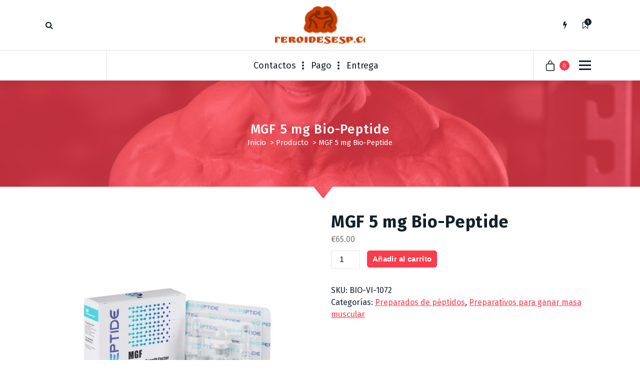

--- FILE ---
content_type: text/html; charset=UTF-8
request_url: https://esteroidesesp.com/product/mgf-5-mg-bio-peptide/
body_size: 12107
content:
<!DOCTYPE html>
<html lang="es">
	<head>
		<meta charset="UTF-8">
		<meta name="viewport" content="width=device-width, initial-scale=1">
		<link rel="profile" href="https://gmpg.org/xfn/11">
		
		<meta name='robots' content='index, follow, max-image-preview:large, max-snippet:-1, max-video-preview:-1' />

	<title>Comprar MGF 5 mg Bio-Peptide precio 65 Euro en España</title>
	<meta name="description" content="MGF 5 mg Bio-Peptide Comprar en línea en esteroidesesp.com ☝ Instrucciones para el curso del curso. ➕ Farmacología deportiva ✴️ Entrega rápida ✔️ Productos certificados" />
	<link rel="canonical" href="https://esteroidesesp.com/product/mgf-5-mg-bio-peptide/" />
	<meta property="og:locale" content="es_ES" />
	<meta property="og:type" content="article" />
	<meta property="og:title" content="Comprar MGF 5 mg Bio-Peptide precio 65 Euro en España" />
	<meta property="og:description" content="MGF 5 mg Bio-Peptide Comprar en línea en esteroidesesp.com ☝ Instrucciones para el curso del curso. ➕ Farmacología deportiva ✴️ Entrega rápida ✔️ Productos certificados" />
	<meta property="og:url" content="https://esteroidesesp.com/product/mgf-5-mg-bio-peptide/" />
	<meta property="article:modified_time" content="2024-06-03T10:28:51+00:00" />
	<meta property="og:image" content="https://esteroidesesp.com/wp-content/uploads/2024/06/BIO-VI-1072.jpg" />
	<meta property="og:image:width" content="1024" />
	<meta property="og:image:height" content="1024" />
	<meta property="og:image:type" content="image/jpeg" />
	<meta name="twitter:card" content="summary_large_image" />


<link rel='dns-prefetch' href='//cdn.usefathom.com' />
<link rel='dns-prefetch' href='//fonts.googleapis.com' />
<link rel='stylesheet' id='wp-block-library-css' href='https://esteroidesesp.com/wp-includes/css/dist/block-library/style.min.css' type='text/css' media='all' />
<style id='classic-theme-styles-inline-css' type='text/css'>
/*! This file is auto-generated */
.wp-block-button__link{color:#fff;background-color:#32373c;border-radius:9999px;box-shadow:none;text-decoration:none;padding:calc(.667em + 2px) calc(1.333em + 2px);font-size:1.125em}.wp-block-file__button{background:#32373c;color:#fff;text-decoration:none}
</style>
<style id='global-styles-inline-css' type='text/css'>
body{--wp--preset--color--black: #000000;--wp--preset--color--cyan-bluish-gray: #abb8c3;--wp--preset--color--white: #ffffff;--wp--preset--color--pale-pink: #f78da7;--wp--preset--color--vivid-red: #cf2e2e;--wp--preset--color--luminous-vivid-orange: #ff6900;--wp--preset--color--luminous-vivid-amber: #fcb900;--wp--preset--color--light-green-cyan: #7bdcb5;--wp--preset--color--vivid-green-cyan: #00d084;--wp--preset--color--pale-cyan-blue: #8ed1fc;--wp--preset--color--vivid-cyan-blue: #0693e3;--wp--preset--color--vivid-purple: #9b51e0;--wp--preset--gradient--vivid-cyan-blue-to-vivid-purple: linear-gradient(135deg,rgba(6,147,227,1) 0%,rgb(155,81,224) 100%);--wp--preset--gradient--light-green-cyan-to-vivid-green-cyan: linear-gradient(135deg,rgb(122,220,180) 0%,rgb(0,208,130) 100%);--wp--preset--gradient--luminous-vivid-amber-to-luminous-vivid-orange: linear-gradient(135deg,rgba(252,185,0,1) 0%,rgba(255,105,0,1) 100%);--wp--preset--gradient--luminous-vivid-orange-to-vivid-red: linear-gradient(135deg,rgba(255,105,0,1) 0%,rgb(207,46,46) 100%);--wp--preset--gradient--very-light-gray-to-cyan-bluish-gray: linear-gradient(135deg,rgb(238,238,238) 0%,rgb(169,184,195) 100%);--wp--preset--gradient--cool-to-warm-spectrum: linear-gradient(135deg,rgb(74,234,220) 0%,rgb(151,120,209) 20%,rgb(207,42,186) 40%,rgb(238,44,130) 60%,rgb(251,105,98) 80%,rgb(254,248,76) 100%);--wp--preset--gradient--blush-light-purple: linear-gradient(135deg,rgb(255,206,236) 0%,rgb(152,150,240) 100%);--wp--preset--gradient--blush-bordeaux: linear-gradient(135deg,rgb(254,205,165) 0%,rgb(254,45,45) 50%,rgb(107,0,62) 100%);--wp--preset--gradient--luminous-dusk: linear-gradient(135deg,rgb(255,203,112) 0%,rgb(199,81,192) 50%,rgb(65,88,208) 100%);--wp--preset--gradient--pale-ocean: linear-gradient(135deg,rgb(255,245,203) 0%,rgb(182,227,212) 50%,rgb(51,167,181) 100%);--wp--preset--gradient--electric-grass: linear-gradient(135deg,rgb(202,248,128) 0%,rgb(113,206,126) 100%);--wp--preset--gradient--midnight: linear-gradient(135deg,rgb(2,3,129) 0%,rgb(40,116,252) 100%);--wp--preset--font-size--small: 13px;--wp--preset--font-size--medium: 20px;--wp--preset--font-size--large: 36px;--wp--preset--font-size--x-large: 42px;--wp--preset--spacing--20: 0.44rem;--wp--preset--spacing--30: 0.67rem;--wp--preset--spacing--40: 1rem;--wp--preset--spacing--50: 1.5rem;--wp--preset--spacing--60: 2.25rem;--wp--preset--spacing--70: 3.38rem;--wp--preset--spacing--80: 5.06rem;--wp--preset--shadow--natural: 6px 6px 9px rgba(0, 0, 0, 0.2);--wp--preset--shadow--deep: 12px 12px 50px rgba(0, 0, 0, 0.4);--wp--preset--shadow--sharp: 6px 6px 0px rgba(0, 0, 0, 0.2);--wp--preset--shadow--outlined: 6px 6px 0px -3px rgba(255, 255, 255, 1), 6px 6px rgba(0, 0, 0, 1);--wp--preset--shadow--crisp: 6px 6px 0px rgba(0, 0, 0, 1);}:where(.is-layout-flex){gap: 0.5em;}:where(.is-layout-grid){gap: 0.5em;}body .is-layout-flex{display: flex;}body .is-layout-flex{flex-wrap: wrap;align-items: center;}body .is-layout-flex > *{margin: 0;}body .is-layout-grid{display: grid;}body .is-layout-grid > *{margin: 0;}:where(.wp-block-columns.is-layout-flex){gap: 2em;}:where(.wp-block-columns.is-layout-grid){gap: 2em;}:where(.wp-block-post-template.is-layout-flex){gap: 1.25em;}:where(.wp-block-post-template.is-layout-grid){gap: 1.25em;}.has-black-color{color: var(--wp--preset--color--black) !important;}.has-cyan-bluish-gray-color{color: var(--wp--preset--color--cyan-bluish-gray) !important;}.has-white-color{color: var(--wp--preset--color--white) !important;}.has-pale-pink-color{color: var(--wp--preset--color--pale-pink) !important;}.has-vivid-red-color{color: var(--wp--preset--color--vivid-red) !important;}.has-luminous-vivid-orange-color{color: var(--wp--preset--color--luminous-vivid-orange) !important;}.has-luminous-vivid-amber-color{color: var(--wp--preset--color--luminous-vivid-amber) !important;}.has-light-green-cyan-color{color: var(--wp--preset--color--light-green-cyan) !important;}.has-vivid-green-cyan-color{color: var(--wp--preset--color--vivid-green-cyan) !important;}.has-pale-cyan-blue-color{color: var(--wp--preset--color--pale-cyan-blue) !important;}.has-vivid-cyan-blue-color{color: var(--wp--preset--color--vivid-cyan-blue) !important;}.has-vivid-purple-color{color: var(--wp--preset--color--vivid-purple) !important;}.has-black-background-color{background-color: var(--wp--preset--color--black) !important;}.has-cyan-bluish-gray-background-color{background-color: var(--wp--preset--color--cyan-bluish-gray) !important;}.has-white-background-color{background-color: var(--wp--preset--color--white) !important;}.has-pale-pink-background-color{background-color: var(--wp--preset--color--pale-pink) !important;}.has-vivid-red-background-color{background-color: var(--wp--preset--color--vivid-red) !important;}.has-luminous-vivid-orange-background-color{background-color: var(--wp--preset--color--luminous-vivid-orange) !important;}.has-luminous-vivid-amber-background-color{background-color: var(--wp--preset--color--luminous-vivid-amber) !important;}.has-light-green-cyan-background-color{background-color: var(--wp--preset--color--light-green-cyan) !important;}.has-vivid-green-cyan-background-color{background-color: var(--wp--preset--color--vivid-green-cyan) !important;}.has-pale-cyan-blue-background-color{background-color: var(--wp--preset--color--pale-cyan-blue) !important;}.has-vivid-cyan-blue-background-color{background-color: var(--wp--preset--color--vivid-cyan-blue) !important;}.has-vivid-purple-background-color{background-color: var(--wp--preset--color--vivid-purple) !important;}.has-black-border-color{border-color: var(--wp--preset--color--black) !important;}.has-cyan-bluish-gray-border-color{border-color: var(--wp--preset--color--cyan-bluish-gray) !important;}.has-white-border-color{border-color: var(--wp--preset--color--white) !important;}.has-pale-pink-border-color{border-color: var(--wp--preset--color--pale-pink) !important;}.has-vivid-red-border-color{border-color: var(--wp--preset--color--vivid-red) !important;}.has-luminous-vivid-orange-border-color{border-color: var(--wp--preset--color--luminous-vivid-orange) !important;}.has-luminous-vivid-amber-border-color{border-color: var(--wp--preset--color--luminous-vivid-amber) !important;}.has-light-green-cyan-border-color{border-color: var(--wp--preset--color--light-green-cyan) !important;}.has-vivid-green-cyan-border-color{border-color: var(--wp--preset--color--vivid-green-cyan) !important;}.has-pale-cyan-blue-border-color{border-color: var(--wp--preset--color--pale-cyan-blue) !important;}.has-vivid-cyan-blue-border-color{border-color: var(--wp--preset--color--vivid-cyan-blue) !important;}.has-vivid-purple-border-color{border-color: var(--wp--preset--color--vivid-purple) !important;}.has-vivid-cyan-blue-to-vivid-purple-gradient-background{background: var(--wp--preset--gradient--vivid-cyan-blue-to-vivid-purple) !important;}.has-light-green-cyan-to-vivid-green-cyan-gradient-background{background: var(--wp--preset--gradient--light-green-cyan-to-vivid-green-cyan) !important;}.has-luminous-vivid-amber-to-luminous-vivid-orange-gradient-background{background: var(--wp--preset--gradient--luminous-vivid-amber-to-luminous-vivid-orange) !important;}.has-luminous-vivid-orange-to-vivid-red-gradient-background{background: var(--wp--preset--gradient--luminous-vivid-orange-to-vivid-red) !important;}.has-very-light-gray-to-cyan-bluish-gray-gradient-background{background: var(--wp--preset--gradient--very-light-gray-to-cyan-bluish-gray) !important;}.has-cool-to-warm-spectrum-gradient-background{background: var(--wp--preset--gradient--cool-to-warm-spectrum) !important;}.has-blush-light-purple-gradient-background{background: var(--wp--preset--gradient--blush-light-purple) !important;}.has-blush-bordeaux-gradient-background{background: var(--wp--preset--gradient--blush-bordeaux) !important;}.has-luminous-dusk-gradient-background{background: var(--wp--preset--gradient--luminous-dusk) !important;}.has-pale-ocean-gradient-background{background: var(--wp--preset--gradient--pale-ocean) !important;}.has-electric-grass-gradient-background{background: var(--wp--preset--gradient--electric-grass) !important;}.has-midnight-gradient-background{background: var(--wp--preset--gradient--midnight) !important;}.has-small-font-size{font-size: var(--wp--preset--font-size--small) !important;}.has-medium-font-size{font-size: var(--wp--preset--font-size--medium) !important;}.has-large-font-size{font-size: var(--wp--preset--font-size--large) !important;}.has-x-large-font-size{font-size: var(--wp--preset--font-size--x-large) !important;}
.wp-block-navigation a:where(:not(.wp-element-button)){color: inherit;}
:where(.wp-block-post-template.is-layout-flex){gap: 1.25em;}:where(.wp-block-post-template.is-layout-grid){gap: 1.25em;}
:where(.wp-block-columns.is-layout-flex){gap: 2em;}:where(.wp-block-columns.is-layout-grid){gap: 2em;}
.wp-block-pullquote{font-size: 1.5em;line-height: 1.6;}
</style>
<link rel='stylesheet' id='woocommerce-layout-css' href='https://esteroidesesp.com/wp-content/plugins/woocommerce/assets/css/woocommerce-layout.css' type='text/css' media='all' />
<link rel='stylesheet' id='woocommerce-smallscreen-css' href='https://esteroidesesp.com/wp-content/plugins/woocommerce/assets/css/woocommerce-smallscreen.css' type='text/css' media='only screen and (max-width: 768px)' />
<link rel='stylesheet' id='woocommerce-general-css' href='https://esteroidesesp.com/wp-content/plugins/woocommerce/assets/css/woocommerce.css' type='text/css' media='all' />
<style id='woocommerce-inline-inline-css' type='text/css'>
.woocommerce form .form-row .required { visibility: visible; }
</style>
<link rel='stylesheet' id='woosb-frontend-css' href='https://esteroidesesp.com/wp-content/plugins/woo-product-bundle-premium/assets/css/frontend.css' type='text/css' media='all' />
<link rel='stylesheet' id='tiny-slider-css' href='https://esteroidesesp.com/wp-content/themes/fiona-blog/assets/css/tiny-slider.css' type='text/css' media='all' />
<link rel='stylesheet' id='font-awesome-css' href='https://esteroidesesp.com/wp-content/themes/fiona-blog/assets/css/fonts/font-awesome/css/font-awesome.min.css' type='text/css' media='all' />
<link rel='stylesheet' id='fiona-blog-editor-style-css' href='https://esteroidesesp.com/wp-content/themes/fiona-blog/assets/css/editor-style.css' type='text/css' media='all' />
<link rel='stylesheet' id='fiona-blog-default-css' href='https://esteroidesesp.com/wp-content/themes/fiona-blog/assets/css/color/default.css' type='text/css' media='all' />
<link rel='stylesheet' id='fiona-blog-theme-css-css' href='https://esteroidesesp.com/wp-content/themes/fiona-blog/assets/css/theme.css' type='text/css' media='all' />
<link rel='stylesheet' id='fiona-blog-menus-css' href='https://esteroidesesp.com/wp-content/themes/fiona-blog/assets/css/menu.css' type='text/css' media='all' />
<link rel='stylesheet' id='fiona-blog-widgets-css' href='https://esteroidesesp.com/wp-content/themes/fiona-blog/assets/css/widgets.css' type='text/css' media='all' />
<link rel='stylesheet' id='fiona-blog-main-css' href='https://esteroidesesp.com/wp-content/themes/fiona-blog/assets/css/main.css' type='text/css' media='all' />
<link rel='stylesheet' id='fiona-blog-media-query-css' href='https://esteroidesesp.com/wp-content/themes/fiona-blog/assets/css/responsive.css' type='text/css' media='all' />
<link rel='stylesheet' id='fiona-blog-woocommerce-css' href='https://esteroidesesp.com/wp-content/themes/fiona-blog/assets/css/woo.css' type='text/css' media='all' />
<link rel='stylesheet' id='fiona-blog-style-css' href='https://esteroidesesp.com/wp-content/themes/fiona-blog/style.css' type='text/css' media='all' />
<style id='fiona-blog-style-inline-css' type='text/css'>
.breadcrumb-content {
					min-height: 236px;
				}
.breadcrumb-area {
					background-image: url(http://esteroidesesp.com/wp-content/uploads/2021/10/Steroidi-massa-muscolare.jpg);
					background-attachment: scroll;
				}

</style>
<link rel='stylesheet' id='fiona-blog-fonts-css' href='//fonts.googleapis.com/css?family=Poppins%3A300%2C300i%2C400%2C400i%2C500%2C500i%2C600%2C600i%2C700%2C700i%2C800%2C800i%2C900%2C900i&#038;subset=latin%2Clatin-ext' type='text/css' media='all' />
<link rel='stylesheet' id='flexible-shipping-free-shipping-css' href='https://esteroidesesp.com/wp-content/plugins/flexible-shipping/assets/dist/css/free-shipping.css' type='text/css' media='all' />
<script type="text/javascript" src="https://cdn.usefathom.com/script.js" id="fathom-snippet-js" defer="defer" data-wp-strategy="defer" data-site="VEPTXFSU"   data-no-minify></script>
<script type="text/javascript" src="https://esteroidesesp.com/wp-includes/js/jquery/jquery.min.js" id="jquery-core-js"></script>
<script type="text/javascript" src="https://esteroidesesp.com/wp-includes/js/jquery/jquery-migrate.min.js" id="jquery-migrate-js"></script>
<script type="text/javascript" src="https://esteroidesesp.com/wp-content/plugins/woocommerce/assets/js/jquery-blockui/jquery.blockUI.min.js" id="jquery-blockui-js" defer="defer" data-wp-strategy="defer"></script>
<script type="text/javascript" id="wc-add-to-cart-js-extra">
/* <![CDATA[ */
var wc_add_to_cart_params = {"ajax_url":"\/wp-admin\/admin-ajax.php","wc_ajax_url":"\/?wc-ajax=%%endpoint%%","i18n_view_cart":"Ver carrito","cart_url":"https:\/\/esteroidesesp.com\/cart\/","is_cart":"","cart_redirect_after_add":"no"};
/* ]]> */
</script>
<script type="text/javascript" src="https://esteroidesesp.com/wp-content/plugins/woocommerce/assets/js/frontend/add-to-cart.min.js" id="wc-add-to-cart-js" defer="defer" data-wp-strategy="defer"></script>
<script type="text/javascript" id="wc-single-product-js-extra">
/* <![CDATA[ */
var wc_single_product_params = {"i18n_required_rating_text":"Por favor elige una puntuaci\u00f3n","review_rating_required":"yes","flexslider":{"rtl":false,"animation":"slide","smoothHeight":true,"directionNav":false,"controlNav":"thumbnails","slideshow":false,"animationSpeed":500,"animationLoop":false,"allowOneSlide":false},"zoom_enabled":"","zoom_options":[],"photoswipe_enabled":"","photoswipe_options":{"shareEl":false,"closeOnScroll":false,"history":false,"hideAnimationDuration":0,"showAnimationDuration":0},"flexslider_enabled":""};
/* ]]> */
</script>
<script type="text/javascript" src="https://esteroidesesp.com/wp-content/plugins/woocommerce/assets/js/frontend/single-product.min.js" id="wc-single-product-js" defer="defer" data-wp-strategy="defer"></script>
<script type="text/javascript" src="https://esteroidesesp.com/wp-content/plugins/woocommerce/assets/js/js-cookie/js.cookie.min.js" id="js-cookie-js" defer="defer" data-wp-strategy="defer"></script>
<script type="text/javascript" id="woocommerce-js-extra">
/* <![CDATA[ */
var woocommerce_params = {"ajax_url":"\/wp-admin\/admin-ajax.php","wc_ajax_url":"\/?wc-ajax=%%endpoint%%"};
/* ]]> */
</script>
<script type="text/javascript" src="https://esteroidesesp.com/wp-content/plugins/woocommerce/assets/js/frontend/woocommerce.min.js" id="woocommerce-js" defer="defer" data-wp-strategy="defer"></script>
<script type="text/javascript" src="https://esteroidesesp.com/wp-content/themes/fiona-blog/assets/js/tiny-slider.js" id="tiny-slider-js"></script>
<style>.pseudo-clearfy-link { color: #008acf; cursor: pointer;}.pseudo-clearfy-link:hover { text-decoration: none;}</style>            <script type="text/javascript">
                window.helpcrunchSettings = {organization: 'store24',
  appId: '81466c1a-c9e8-476a-8381-fc8f14561f74',}
;
            </script>

            <script type="text/javascript">
              (function(w,d){var hS=w.helpcrunchSettings;if(!hS||!hS.organization){return;}var widgetSrc='https://embed.helpcrunch.com/sdk.js';w.HelpCrunch=function(){w.HelpCrunch.q.push(arguments)};w.HelpCrunch.q=[];function r(){if (d.querySelector('script[src="' + widgetSrc + '"')) { return; }var s=d.createElement('script');s.async=1;s.type='text/javascript';s.src=widgetSrc;(d.body||d.head).appendChild(s);}if(d.readyState === 'complete'||hS.loadImmediately){r();} else if(w.attachEvent){w.attachEvent('onload',r)}else{w.addEventListener('load',r,false)}})(window, document);
            </script>
            	<noscript><style>.woocommerce-product-gallery{ opacity: 1 !important; }</style></noscript>
	
<!-- Schema & Structured Data For WP v1.9.103 - -->
<script type="application/ld+json" class="saswp-schema-markup-output">
[{"@context":"https://schema.org","@graph":[{"@context":"https://schema.org","@type":"SiteNavigationElement","@id":"https://esteroidesesp.com/#Main","name":"Contactos","url":"https://esteroidesesp.com/contacts/"},{"@context":"https://schema.org","@type":"SiteNavigationElement","@id":"https://esteroidesesp.com/#Main","name":"Pago","url":"https://esteroidesesp.com/payment/"},{"@context":"https://schema.org","@type":"SiteNavigationElement","@id":"https://esteroidesesp.com/#Main","name":"Entrega","url":"https://esteroidesesp.com/delivery/"}]},

{"@context":"https://schema.org","@type":"BreadcrumbList","@id":"https://esteroidesesp.com/product/mgf-5-mg-bio-peptide/#breadcrumb","itemListElement":[{"@type":"ListItem","position":1,"item":{"@id":"https://esteroidesesp.com","name":"esteroidesesp"}},{"@type":"ListItem","position":2,"item":{"@id":"https://esteroidesesp.com/shop/","name":"Productos"}},{"@type":"ListItem","position":3,"item":{"@id":"https://esteroidesesp.com/product-category/preparados-de-peptidos/","name":"Preparados de péptidos"}},{"@type":"ListItem","position":4,"item":{"@id":"https://esteroidesesp.com/product/mgf-5-mg-bio-peptide/","name":"MGF 5 mg Bio-Peptide"}}]},

{"@context":"https://schema.org","@type":"Product","@id":"https://esteroidesesp.com/product/mgf-5-mg-bio-peptide/#Product","url":"https://esteroidesesp.com/product/mgf-5-mg-bio-peptide/","name":"MGF 5 mg Bio-Peptide","sku":"BIO-VI-1072","description":"","offers":{"@type":"Offer","availability":"https://schema.org/InStock","price":"65","priceCurrency":"EUR","url":"https://esteroidesesp.com/product/mgf-5-mg-bio-peptide/","priceValidUntil":"2025-06-03T07:28:51+00:00"},"mpn":"2633","aggregateRating":{"@type":"AggregateRating","ratingValue":"5","reviewCount":1},"review":[{"@type":"Review","author":{"@type":"Person","name":"admin"},"datePublished":"2024-06-03T10:27:33+03:00","description":"","reviewRating":{"@type":"Rating","bestRating":"5","ratingValue":"5","worstRating":"1"}}],"image":[{"@type":"ImageObject","@id":"https://esteroidesesp.com/product/mgf-5-mg-bio-peptide/#primaryimage","url":"https://esteroidesesp.com/wp-content/uploads/2024/06/BIO-VI-1072.jpg","width":"1200","height":"1200"},{"@type":"ImageObject","url":"https://esteroidesesp.com/wp-content/uploads/2024/06/BIO-VI-1072-1200x900.jpg","width":"1200","height":"900"},{"@type":"ImageObject","url":"https://esteroidesesp.com/wp-content/uploads/2024/06/BIO-VI-1072-1200x675.jpg","width":"1200","height":"675"}]}]
</script>

	<style type="text/css">
			body .header h4.site-title,
		body .header p.site-description {
			color: #14212a;
		}
		</style>
	<link rel="icon" href="https://esteroidesesp.com/wp-content/uploads/logos/logo-9644558-150x69.png" sizes="32x32" />
<link rel="icon" href="https://esteroidesesp.com/wp-content/uploads/logos/logo-9644558.png" sizes="192x192" />
<link rel="apple-touch-icon" href="https://esteroidesesp.com/wp-content/uploads/logos/logo-9644558.png" />
<meta name="msapplication-TileImage" content="https://esteroidesesp.com/wp-content/uploads/logos/logo-9644558.png" />
	</head>
<body class="product-template-default single single-product postid-2633 wp-custom-logo theme-fiona-blog woocommerce woocommerce-page woocommerce-no-js">

	<div id="page" class="site">
		<a class="skip-link screen-reader-text" href="#content">Saltar al contenido</a>
	
	<header id="header-section" class="header header-one">
        <!--===// Start: Header Above
        =================================-->
			
        <!--===// End: Header Top
        =================================-->  
		<!-- Header Widget Info -->
	    <div class="header-widget-info d-none d-av-block">
	        <div class="av-container">
	            <div class="header-wrapper">                
	                <div class="flex-fill">
	                    <div class="header-info">
	                        <div class="header-item widget-left">
	                        	<div class="menu-right">
		                            <ul class="header-wrap-right">
	                                	                                    <li class="search-button">
	                                        <button id="view-search-btn" class="header-search-toggle"><i class="fa fa-search"></i></button>
											<!-- Quik search -->
											<div class="view-search-btn header-search-popup">
												<div class="search-overlay-layer"></div>
												<form method="get" class="search-form" action="https://esteroidesesp.com/" aria-label="Buscar en el sitio">
													<span class="screen-reader-text">Buscar:</span>
													<input type="search" class="search-field header-search-field" placeholder="Escribe tu búsqueda" name="s" id="popfocus" value="" autofocus>
													<button type="submit" class="search-submit"><i class="fa fa-search"></i></button>
												</form>
												<button type="button" class="close-style header-search-close"></button>
											</div>
											<!-- / -->
										</li>  
																			</ul>
	                            </div>
	                        </div>
	                    </div>
	                </div>
	                <div class="flex-fill">
	                    <div class="logo text-center">
			                <a href="https://esteroidesesp.com/" class="custom-logo-link" rel="home"><img width="212" height="69" src="https://esteroidesesp.com/wp-content/uploads/logos/logo-9644558.png" class="custom-logo" alt="" decoding="async" /></a>										            </div>
	                </div>
	                <div class="flex-fill">
	                    <div class="header-info">
	                        <div class="header-item widget-right">
	                            <div class="menu-right">
	                                <ul class="header-wrap-right">
											                                	<li class="flash-toolkit-list">
											<aside class="flash-toolkit">
												<button type="button" class="flash-hover"><i class="fa fa-flash"></i></button>
											</aside>
										</li>
											                                	<li class="bookmark-toolkit-list">
											<aside class="bookmark-toolkit">
												<a href="https://esteroidesesp.com/wp-admin/" class="bookmark-hover"><i class="fa fa-bookmark-o"></i><span class="bookmark-total">1</span></a>
												<ul>
													<li><a href="https://esteroidesesp.com/wp-admin/">Accede para añadir entradas a tu lista de leer más tarde</a></li>
												</ul>
											</aside>
										</li>
											                                </ul>
	                            </div>
	                        </div>
	                    </div>
	                </div>
	            </div>
	        </div>
	    </div>
	    <!-- / -->

        <div class="navigator-wrapper">
	        <!--===// Start: Mobile Toggle
	        =================================-->
	        <div class="theme-mobile-nav sticky-nav "> 
	            <div class="av-container">
	                <div class="av-columns-area">
	                    <div class="av-column-12">
	                        <div class="theme-mobile-menu">
	                        	<div class="mobile-logo">
	                            	<div class="logo">
										<a href="https://esteroidesesp.com/" class="custom-logo-link" rel="home"><img width="212" height="69" src="https://esteroidesesp.com/wp-content/uploads/logos/logo-9644558.png" class="custom-logo" alt="" decoding="async" /></a>																			</div>
	                            </div>
	                            <div class="menu-toggle-wrap">
	                            	<div class="mobile-menu-right"></div>
									<div class="hamburger-menu">
										<button type="button" class="menu-toggle">
											<div class="top-bun"></div>
											<div class="meat"></div>
											<div class="bottom-bun"></div>
										</button>
									</div>
								</div>
	                            <div id="mobile-m" class="mobile-menu">
	                                <button type="button" class="header-close-menu close-style"></button>
	                            </div>
	                            <div class="headtop-mobi">
	                                <div class="header-toggle"><button type="button" class="header-above-toggle"><span></span></button></div>
									<div id="mob-h-top" class="mobi-head-top"></div>
								</div>
	                        </div>
	                    </div>
	                </div>
	            </div>        
	        </div>
	        <!--===// End: Mobile Toggle
	        =================================-->

	        <!--===// Start: Navigation
	        =================================-->
	        <div class="nav-area d-none d-av-block">
	        	<div class="navbar-area sticky-nav ">
		            <div class="av-container">
		                <div class="av-columns-area">
		                	<div class="theme-menu-left my-auto">
		                		<div class="menu-right">
		                			<ul class="header-wrap-right">
		                                																			</ul>
	                            </div>
		                	</div>
		                    <div class="theme-menu-center my-auto px-0">
		                        <div class="theme-menu">
		                            <nav class="menubar">
		                               <ul id="menu-main" class="menu-wrap"><li   id="menu-item-504" class="menu-item menu-item-type-post_type menu-item-object-page menu-item-504 nav-item"><a title="Contactos" href="https://esteroidesesp.com/contacts/" class="nav-link"data-hover="Contactos">Contactos</a></li>
<li   id="menu-item-505" class="menu-item menu-item-type-post_type menu-item-object-page menu-item-505 nav-item"><a title="Pago" href="https://esteroidesesp.com/payment/" class="nav-link"data-hover="Pago">Pago</a></li>
<li   id="menu-item-506" class="menu-item menu-item-type-post_type menu-item-object-page menu-item-506 nav-item"><a title="Entrega" href="https://esteroidesesp.com/delivery/" class="nav-link"data-hover="Entrega">Entrega</a></li>
</ul>                   
		                            </nav>
		                        </div>
		                    </div>
		                    <div class="theme-menu-right my-auto">
																<div class="menu-right">
	                                <ul class="header-wrap-right">
																															<li class="cart-wrapper">
												<a href="javascript:void(0)" class="cart-icon-wrap" id="cart" title="View your shopping cart">             
													<i class="fa cart-icon"></i>
																												<span>0</span>
																											</a>
												<!-- Shopping Cart Start -->
												<div class="shopping-cart">
													

	<p class="woocommerce-mini-cart__empty-message">No hay productos en el carrito.</p>




												</div>
												<!-- Shopping Cart End -->
											</li>
																					<li class="about-toggle-list">
												<div class="hamburger-menu">
													<button type="button" class="about-toggle">
														<div class="top-bun"></div>
														<div class="meat"></div>
														<div class="bottom-bun"></div>
													</button>
												</div>
											</li>
											                                </ul>
	                            </div>
	                        </div>
		                </div>
		            </div>
		        </div>
	        </div>
	        <!--===// End:  Navigation
	        =================================-->
	    </div>
	    
		<!-- Author Popup -->
		<div class="author-popup">
			<div class="author-overlay-layer"></div>
		    <div class="author-div">
				<div class="author-anim">
					<button type="button" class="close-style author-close"></button>
					<div class="author-content">
		       								</div>
				</div>
		    </div>
		</div>
		<!-- / -->
    </header>
    <!-- End: Header
    =================================-->
<section id="breadcrumb-section" class="breadcrumb-area breadcrumb-center">
	<div class="av-container">
		<div class="av-columns-area">
			<div class="av-column-12">
				<div class="breadcrumb-content">
					<div class="breadcrumb-heading">
						<h2>
							MGF 5 mg Bio-Peptide						</h2>
					</div>
					<ol class="breadcrumb-list">
						<li><a href="https://esteroidesesp.com">Inicio</a> &nbsp&gt;&nbsp<a href="https://esteroidesesp.com/product/">Producto</a> &nbsp&gt;&nbsp<li class="active">MGF 5 mg Bio-Peptide</li></li>					</ol>	
				</div>                    
			</div>
		</div>
	</div> <!-- container -->
</section>
	
	<div id="content" class="fiona-blog-content">
	<!-- WooCommerce & Sidebar Section -->
 <section id="product" class="av-py-default">
        <div class="av-container">
            <div class="av-columns-area">
			<!--Blog Detail-->
							<div id="av-primary-content" class="av-column-12 wow fadeInUp">
			<div class="woocommerce-notices-wrapper"></div><div id="product-2633" class="product type-product post-2633 status-publish first instock product_cat-preparados-de-peptidos product_cat-preparativos-para-ganar-masa-muscular has-post-thumbnail shipping-taxable purchasable product-type-simple">

	<div class="woocommerce-product-gallery woocommerce-product-gallery--with-images woocommerce-product-gallery--columns-4 images" data-columns="4" style="opacity: 0; transition: opacity .25s ease-in-out;">
	<div class="woocommerce-product-gallery__wrapper">
		<div data-thumb="https://esteroidesesp.com/wp-content/uploads/2024/06/BIO-VI-1072-100x100.jpg" data-thumb-alt="" class="woocommerce-product-gallery__image"><a href="https://esteroidesesp.com/wp-content/uploads/2024/06/BIO-VI-1072.jpg"><img width="600" height="600" src="https://esteroidesesp.com/wp-content/uploads/2024/06/BIO-VI-1072-600x600.jpg" class="wp-post-image" alt="" title="BIO-VI-1072.jpg" data-caption="" data-src="https://esteroidesesp.com/wp-content/uploads/2024/06/BIO-VI-1072.jpg" data-large_image="https://esteroidesesp.com/wp-content/uploads/2024/06/BIO-VI-1072.jpg" data-large_image_width="1024" data-large_image_height="1024" decoding="async" fetchpriority="high" srcset="https://esteroidesesp.com/wp-content/uploads/2024/06/BIO-VI-1072-600x600.jpg 600w, https://esteroidesesp.com/wp-content/uploads/2024/06/BIO-VI-1072-300x300.jpg 300w, https://esteroidesesp.com/wp-content/uploads/2024/06/BIO-VI-1072-150x150.jpg 150w, https://esteroidesesp.com/wp-content/uploads/2024/06/BIO-VI-1072-768x768.jpg 768w, https://esteroidesesp.com/wp-content/uploads/2024/06/BIO-VI-1072-100x100.jpg 100w, https://esteroidesesp.com/wp-content/uploads/2024/06/BIO-VI-1072.jpg 1024w" sizes="(max-width: 600px) 100vw, 600px" /></a></div><div data-thumb="https://esteroidesesp.com/wp-content/uploads/2024/06/BIO-VI-1072-1-100x100.jpg" data-thumb-alt="" class="woocommerce-product-gallery__image"><a href="https://esteroidesesp.com/wp-content/uploads/2024/06/BIO-VI-1072-1.jpg"><img width="100" height="100" src="https://esteroidesesp.com/wp-content/uploads/2024/06/BIO-VI-1072-1-100x100.jpg" class="" alt="" title="BIO-VI-1072-1.jpg" data-caption="" data-src="https://esteroidesesp.com/wp-content/uploads/2024/06/BIO-VI-1072-1.jpg" data-large_image="https://esteroidesesp.com/wp-content/uploads/2024/06/BIO-VI-1072-1.jpg" data-large_image_width="1024" data-large_image_height="1024" decoding="async" srcset="https://esteroidesesp.com/wp-content/uploads/2024/06/BIO-VI-1072-1-100x100.jpg 100w, https://esteroidesesp.com/wp-content/uploads/2024/06/BIO-VI-1072-1-300x300.jpg 300w, https://esteroidesesp.com/wp-content/uploads/2024/06/BIO-VI-1072-1-150x150.jpg 150w, https://esteroidesesp.com/wp-content/uploads/2024/06/BIO-VI-1072-1-768x768.jpg 768w, https://esteroidesesp.com/wp-content/uploads/2024/06/BIO-VI-1072-1-600x600.jpg 600w, https://esteroidesesp.com/wp-content/uploads/2024/06/BIO-VI-1072-1.jpg 1024w" sizes="(max-width: 100px) 100vw, 100px" /></a></div><div data-thumb="https://esteroidesesp.com/wp-content/uploads/2024/06/BIO-VI-1072-2-100x100.jpg" data-thumb-alt="" class="woocommerce-product-gallery__image"><a href="https://esteroidesesp.com/wp-content/uploads/2024/06/BIO-VI-1072-2.jpg"><img width="100" height="100" src="https://esteroidesesp.com/wp-content/uploads/2024/06/BIO-VI-1072-2-100x100.jpg" class="" alt="" title="BIO-VI-1072-2.jpg" data-caption="" data-src="https://esteroidesesp.com/wp-content/uploads/2024/06/BIO-VI-1072-2.jpg" data-large_image="https://esteroidesesp.com/wp-content/uploads/2024/06/BIO-VI-1072-2.jpg" data-large_image_width="1024" data-large_image_height="1024" decoding="async" srcset="https://esteroidesesp.com/wp-content/uploads/2024/06/BIO-VI-1072-2-100x100.jpg 100w, https://esteroidesesp.com/wp-content/uploads/2024/06/BIO-VI-1072-2-300x300.jpg 300w, https://esteroidesesp.com/wp-content/uploads/2024/06/BIO-VI-1072-2-150x150.jpg 150w, https://esteroidesesp.com/wp-content/uploads/2024/06/BIO-VI-1072-2-768x768.jpg 768w, https://esteroidesesp.com/wp-content/uploads/2024/06/BIO-VI-1072-2-600x600.jpg 600w, https://esteroidesesp.com/wp-content/uploads/2024/06/BIO-VI-1072-2.jpg 1024w" sizes="(max-width: 100px) 100vw, 100px" /></a></div>	</div>
</div>

	<div class="summary entry-summary">
		<h1 class="product_title entry-title">MGF 5 mg Bio-Peptide</h1><p class="price"><span class="woocommerce-Price-amount amount"><bdi><span class="woocommerce-Price-currencySymbol">&euro;</span>65.00</bdi></span></p>

	
	<form class="cart" action="https://esteroidesesp.com/product/mgf-5-mg-bio-peptide/" method="post" enctype='multipart/form-data'>
		
		<div class="quantity">
		<label class="screen-reader-text" for="quantity_697ba86164c37">MGF 5 mg Bio-Peptide cantidad</label>
	<input
		type="number"
				id="quantity_697ba86164c37"
		class="input-text qty text"
		name="quantity"
		value="1"
		aria-label="Cantidad de productos"
		size="4"
		min="1"
		max=""
					step="1"
			placeholder=""
			inputmode="numeric"
			autocomplete="off"
			/>
	</div>

		<button type="submit" name="add-to-cart" value="2633" class="single_add_to_cart_button button alt">Añadir al carrito</button>

			</form>

	
<div class="product_meta">

	
	
		<span class="sku_wrapper">SKU: <span class="sku">BIO-VI-1072</span></span>

	
	<span class="posted_in">Categorías: <a href="https://esteroidesesp.com/product-category/preparados-de-peptidos/" rel="tag">Preparados de péptidos</a>, <a href="https://esteroidesesp.com/product-category/preparados-de-peptidos/preparativos-para-ganar-masa-muscular/" rel="tag">Preparativos para ganar masa muscular</a></span>
	
	
</div>
	</div>

	
	<div class="woocommerce-tabs wc-tabs-wrapper">
		<ul class="tabs wc-tabs" role="tablist">
							<li class="additional_information_tab" id="tab-title-additional_information" role="tab" aria-controls="tab-additional_information">
					<a href="#tab-additional_information">
						Información adicional					</a>
				</li>
							<li class="reviews_tab" id="tab-title-reviews" role="tab" aria-controls="tab-reviews">
					<a href="#tab-reviews">
						Valoraciones (0)					</a>
				</li>
					</ul>
					<div class="woocommerce-Tabs-panel woocommerce-Tabs-panel--additional_information panel entry-content wc-tab" id="tab-additional_information" role="tabpanel" aria-labelledby="tab-title-additional_information">
				
	<h2>Información adicional</h2>

<table class="woocommerce-product-attributes shop_attributes">
			<tr class="woocommerce-product-attributes-item woocommerce-product-attributes-item--attribute_pa_substancia-activa">
			<th class="woocommerce-product-attributes-item__label">Substancia activa</th>
			<td class="woocommerce-product-attributes-item__value"><p>Peptide</p>
</td>
		</tr>
			<tr class="woocommerce-product-attributes-item woocommerce-product-attributes-item--attribute_pa_ingrediente-activo-mg">
			<th class="woocommerce-product-attributes-item__label">Ingrediente activo, mg</th>
			<td class="woocommerce-product-attributes-item__value"><p>5</p>
</td>
		</tr>
			<tr class="woocommerce-product-attributes-item woocommerce-product-attributes-item--attribute_pa_formulario-de-aprobacion">
			<th class="woocommerce-product-attributes-item__label">Formulario de aprobación</th>
			<td class="woocommerce-product-attributes-item__value"><p>Botella</p>
</td>
		</tr>
			<tr class="woocommerce-product-attributes-item woocommerce-product-attributes-item--attribute_pa_1-botella-ml">
			<th class="woocommerce-product-attributes-item__label">1 botella, ml</th>
			<td class="woocommerce-product-attributes-item__value"><p>10</p>
</td>
		</tr>
			<tr class="woocommerce-product-attributes-item woocommerce-product-attributes-item--attribute_pa_botella-por-paquete-piezas">
			<th class="woocommerce-product-attributes-item__label">Botella por paquete, piezas</th>
			<td class="woocommerce-product-attributes-item__value"><p>1</p>
</td>
		</tr>
			<tr class="woocommerce-product-attributes-item woocommerce-product-attributes-item--attribute_pa_fabricante">
			<th class="woocommerce-product-attributes-item__label">Fabricante</th>
			<td class="woocommerce-product-attributes-item__value"><p>Bio-Peptide</p>
</td>
		</tr>
	</table>
			</div>
					<div class="woocommerce-Tabs-panel woocommerce-Tabs-panel--reviews panel entry-content wc-tab" id="tab-reviews" role="tabpanel" aria-labelledby="tab-title-reviews">
				<div id="reviews" class="woocommerce-Reviews">
	<div id="comments">
		<h2 class="woocommerce-Reviews-title">
			Valoraciones		</h2>

					<p class="woocommerce-noreviews">No hay valoraciones aún.</p>
			</div>

			<div id="review_form_wrapper">
			<div id="review_form">
					<div id="respond" class="comment-respond">
		<span id="reply-title" class="comment-reply-title">Sé el primero en valorar &ldquo;MGF 5 mg Bio-Peptide&rdquo; <small><a rel="nofollow" id="cancel-comment-reply-link" href="/product/mgf-5-mg-bio-peptide/#respond" style="display:none;">Cancelar la respuesta</a></small></span><form action="https://esteroidesesp.com/wp-comments-post.php" method="post" id="commentform" class="comment-form" novalidate><p class="comment-notes"><span id="email-notes">Tu dirección de correo electrónico no será publicada.</span> <span class="required-field-message">Los campos obligatorios están marcados con <span class="required">*</span></span></p><div class="comment-form-rating"><label for="rating">Tu puntuación&nbsp;<span class="required">*</span></label><select name="rating" id="rating" required>
						<option value="">Puntuar&hellip;</option>
						<option value="5">Perfecto</option>
						<option value="4">Bueno</option>
						<option value="3">Normal</option>
						<option value="2">No está tan mal</option>
						<option value="1">Muy pobre</option>
					</select></div><p class="comment-form-comment"><label for="comment">Tu valoración&nbsp;<span class="required">*</span></label><textarea id="comment" name="comment" cols="45" rows="8" required></textarea></p><p class="comment-form-author"><label for="author">Nombre&nbsp;<span class="required">*</span></label><input id="author" name="author" type="text" value="" size="30" required /></p>
<p class="comment-form-email"><label for="email">Correo electrónico&nbsp;<span class="required">*</span></label><input id="email" name="email" type="email" value="" size="30" required /></p>
<p class="comment-form-cookies-consent"><input id="wp-comment-cookies-consent" name="wp-comment-cookies-consent" type="checkbox" value="yes" /> <label for="wp-comment-cookies-consent">Guarda mi nombre, correo electrónico y web en este navegador para la próxima vez que comente.</label></p>
<p class="form-submit"><input name="submit" type="submit" id="submit" class="submit" value="Enviar" /> <input type='hidden' name='comment_post_ID' value='2633' id='comment_post_ID' />
<input type='hidden' name='comment_parent' id='comment_parent' value='0' />
</p></form>	</div><!-- #respond -->
				</div>
		</div>
	
	<div class="clear"></div>
</div>
			</div>
		
			</div>


	<section class="related products">

					<h2>Productos relacionados</h2>
				
		<ul class="products columns-4">

			
					
<li class="product type-product post-775 status-publish first outofstock product_cat-preparados-de-peptidos product_cat-preparativos-para-ganar-masa-muscular has-post-thumbnail shipping-taxable purchasable product-type-simple">
	<div class="product-single">
		<div class="product-img">
			<a href="https://esteroidesesp.com/product/ghrp-2-genheal/" class="woocommerce-LoopProduct-link woocommerce-loop-product__link">			<a href="https://esteroidesesp.com/product/ghrp-2-genheal/">
				<img width="700" height="800" src="https://esteroidesesp.com/wp-content/uploads/2024/06/ghrp-2-genheal.png" class="attachment-post-thumbnail size-post-thumbnail wp-post-image" alt="" decoding="async" loading="lazy" srcset="https://esteroidesesp.com/wp-content/uploads/2024/06/ghrp-2-genheal.png 700w, https://esteroidesesp.com/wp-content/uploads/2024/06/ghrp-2-genheal-263x300.png 263w, https://esteroidesesp.com/wp-content/uploads/2024/06/ghrp-2-genheal-600x686.png 600w" sizes="(max-width: 700px) 100vw, 700px" />			</a>
			
			
			<div class="product-action">
				<div class="product-dfg">	
					</a><a href="https://esteroidesesp.com/product/ghrp-2-genheal/" data-quantity="1" class="button product_type_simple" data-product_id="775" data-product_sku="" aria-label="Lee más sobre &ldquo;GHRP-2 Genheal&rdquo;" aria-describedby="" rel="nofollow">Leer más</a>				</div>	
			</div>
		</div>
		<div class="product-content">
			<div class="pro-rating">
							</div>
			<h3><a href="https://esteroidesesp.com/product/ghrp-2-genheal/">GHRP-2 Genheal</a></h3>
			<div class="price">
				<span class="woocommerce-Price-amount amount"><bdi><span class="woocommerce-Price-currencySymbol">&euro;</span>19.00</bdi></span>			</div>
		</div>
		
	</div>
</li>

			
					
<li class="product type-product post-778 status-publish outofstock product_cat-preparados-de-peptidos product_cat-preparativos-para-ganar-masa-muscular has-post-thumbnail shipping-taxable purchasable product-type-simple">
	<div class="product-single">
		<div class="product-img">
			<a href="https://esteroidesesp.com/product/ghrp-6-cjc-1295-genheal/" class="woocommerce-LoopProduct-link woocommerce-loop-product__link">			<a href="https://esteroidesesp.com/product/ghrp-6-cjc-1295-genheal/">
				<img width="700" height="800" src="https://esteroidesesp.com/wp-content/uploads/2024/06/ghrp-6-cjc-1295-genheal.png" class="attachment-post-thumbnail size-post-thumbnail wp-post-image" alt="" decoding="async" loading="lazy" srcset="https://esteroidesesp.com/wp-content/uploads/2024/06/ghrp-6-cjc-1295-genheal.png 700w, https://esteroidesesp.com/wp-content/uploads/2024/06/ghrp-6-cjc-1295-genheal-263x300.png 263w, https://esteroidesesp.com/wp-content/uploads/2024/06/ghrp-6-cjc-1295-genheal-600x686.png 600w" sizes="(max-width: 700px) 100vw, 700px" />			</a>
			
			
			<div class="product-action">
				<div class="product-dfg">	
					</a><a href="https://esteroidesesp.com/product/ghrp-6-cjc-1295-genheal/" data-quantity="1" class="button product_type_simple" data-product_id="778" data-product_sku="" aria-label="Lee más sobre &ldquo;GHRP 6 + CJC 1295 Genheal&rdquo;" aria-describedby="" rel="nofollow">Leer más</a>				</div>	
			</div>
		</div>
		<div class="product-content">
			<div class="pro-rating">
							</div>
			<h3><a href="https://esteroidesesp.com/product/ghrp-6-cjc-1295-genheal/">GHRP 6 + CJC 1295 Genheal</a></h3>
			<div class="price">
				<span class="woocommerce-Price-amount amount"><bdi><span class="woocommerce-Price-currencySymbol">&euro;</span>29.00</bdi></span>			</div>
		</div>
		
	</div>
</li>

			
					
<li class="product type-product post-1207 status-publish instock product_cat-medicamentos-para-la-perdida-de-peso product_cat-preparados-de-peptidos has-post-thumbnail shipping-taxable purchasable product-type-simple">
	<div class="product-single">
		<div class="product-img">
			<a href="https://esteroidesesp.com/product/desira-pen-bremelanotide-%d1%80%d1%82-141-20-mg-sunsci-pharmaceutical/" class="woocommerce-LoopProduct-link woocommerce-loop-product__link">			<a href="https://esteroidesesp.com/product/desira-pen-bremelanotide-%d1%80%d1%82-141-20-mg-sunsci-pharmaceutical/">
				<img width="1000" height="1000" src="https://esteroidesesp.com/wp-content/uploads/2024/06/0296.jpg" class="attachment-post-thumbnail size-post-thumbnail wp-post-image" alt="" decoding="async" loading="lazy" srcset="https://esteroidesesp.com/wp-content/uploads/2024/06/0296.jpg 1000w, https://esteroidesesp.com/wp-content/uploads/2024/06/0296-300x300.jpg 300w, https://esteroidesesp.com/wp-content/uploads/2024/06/0296-150x150.jpg 150w, https://esteroidesesp.com/wp-content/uploads/2024/06/0296-768x768.jpg 768w, https://esteroidesesp.com/wp-content/uploads/2024/06/0296-600x600.jpg 600w, https://esteroidesesp.com/wp-content/uploads/2024/06/0296-100x100.jpg 100w" sizes="(max-width: 1000px) 100vw, 1000px" />			</a>
			
			
			<div class="product-action">
				<div class="product-dfg">	
					</a><a href="?add-to-cart=1207" data-quantity="1" class="button product_type_simple add_to_cart_button ajax_add_to_cart" data-product_id="1207" data-product_sku="SUN-CA-0429" aria-label="Añadir al carrito: &ldquo;Desira Pen Bremelanotide РТ-141 20 mg SunSci Pharmaceutical&rdquo;" aria-describedby="" rel="nofollow">Añadir al carrito</a>				</div>	
			</div>
		</div>
		<div class="product-content">
			<div class="pro-rating">
							</div>
			<h3><a href="https://esteroidesesp.com/product/desira-pen-bremelanotide-%d1%80%d1%82-141-20-mg-sunsci-pharmaceutical/">Desira Pen Bremelanotide РТ-141 20 mg SunSci Pharmaceutical</a></h3>
			<div class="price">
				<span class="woocommerce-Price-amount amount"><bdi><span class="woocommerce-Price-currencySymbol">&euro;</span>88.00</bdi></span>			</div>
		</div>
		
	</div>
</li>

			
					
<li class="product type-product post-766 status-publish last outofstock product_cat-preparados-de-peptidos has-post-thumbnail shipping-taxable purchasable product-type-simple">
	<div class="product-single">
		<div class="product-img">
			<a href="https://esteroidesesp.com/product/mt-2-melanotan-nouveaux-ltd/" class="woocommerce-LoopProduct-link woocommerce-loop-product__link">			<a href="https://esteroidesesp.com/product/mt-2-melanotan-nouveaux-ltd/">
				<img width="700" height="800" src="https://esteroidesesp.com/wp-content/uploads/2024/06/mt-2-melanotan-nouveaux-ltd.jpg" class="attachment-post-thumbnail size-post-thumbnail wp-post-image" alt="" decoding="async" loading="lazy" srcset="https://esteroidesesp.com/wp-content/uploads/2024/06/mt-2-melanotan-nouveaux-ltd.jpg 700w, https://esteroidesesp.com/wp-content/uploads/2024/06/mt-2-melanotan-nouveaux-ltd-263x300.jpg 263w, https://esteroidesesp.com/wp-content/uploads/2024/06/mt-2-melanotan-nouveaux-ltd-600x686.jpg 600w" sizes="(max-width: 700px) 100vw, 700px" />			</a>
			
			
			<div class="product-action">
				<div class="product-dfg">	
					</a><a href="https://esteroidesesp.com/product/mt-2-melanotan-nouveaux-ltd/" data-quantity="1" class="button product_type_simple" data-product_id="766" data-product_sku="" aria-label="Lee más sobre &ldquo;MT-2 Melanotan Nouveaux Ltd&rdquo;" aria-describedby="" rel="nofollow">Leer más</a>				</div>	
			</div>
		</div>
		<div class="product-content">
			<div class="pro-rating">
							</div>
			<h3><a href="https://esteroidesesp.com/product/mt-2-melanotan-nouveaux-ltd/">MT-2 Melanotan Nouveaux Ltd</a></h3>
			<div class="price">
				<span class="woocommerce-Price-amount amount"><bdi><span class="woocommerce-Price-currencySymbol">&euro;</span>50.00</bdi></span>			</div>
		</div>
		
	</div>
</li>

			
		</ul>

	</section>
	</div>

			</div>
			<!--/End of Blog Detail-->
					</div>	
	</div>
</section>
<!-- End of Blog & Sidebar Section -->

<!--===// Start: Footer
    =================================-->
    <footer id="footer-section" class="footer-section footer">
			
		 <div class="footer-copyright">
            <div class="av-container">
                <div class="av-columns-area">
					<div class="av-column-12 av-md-column-12">
						<div class="footer-copy widget-center">
															<div class="widget-center text-av-center text-center">            
									<div class="copyright-text">
										<center><img src="https://esteroidesesp.com/wp-content/themes/fiona-blog/384264876.png"></center>
									</div>
								</div>
							 						</div>
					</div>					
                </div>
            </div>
        </div>
    </footer>
    <!-- End: Footer
    =================================-->
<!-- ScrollUp -->
	<button type=button class="scrollup"><i class="fa fa-arrow-up"></i></button>
	
<!-- / -->  
</div>
</div>
<script>var pseudo_links = document.querySelectorAll(".pseudo-clearfy-link");for (var i=0;i<pseudo_links.length;i++ ) { pseudo_links[i].addEventListener("click", function(e){   window.open( e.target.getAttribute("data-uri") ); }); }</script><script>function disable_keystrokes(e) {if (e.ctrlKey || e.metaKey){var key;if(window.event)key = window.event.keyCode;else key = e.which;if (key == 67 || key == 88 || key == 65 || key == 85 || key == 83)return false;else return true;}}document.onkeydown = disable_keystrokes;</script><script>function disableSelection(target){if (typeof target.onselectstart!="undefined") target.onselectstart=function(){return false};else if (typeof target.style.MozUserSelect!="undefined")target.style.MozUserSelect="none";else target.onmousedown=function(){return false};target.style.cursor = "default"}disableSelection(document.body);</script><script>document.oncontextmenu = function() { return false; }</script><script>document.addEventListener("copy", (event) => {var pagelink = "\nSource: https://esteroidesesp.com/product/mgf-5-mg-bio-peptide";event.clipboardData.setData("text", document.getSelection() + pagelink);event.preventDefault();});</script>	<script type='text/javascript'>
		(function () {
			var c = document.body.className;
			c = c.replace(/woocommerce-no-js/, 'woocommerce-js');
			document.body.className = c;
		})();
	</script>
	<link rel='stylesheet' id='wc-blocks-style-css' href='https://esteroidesesp.com/wp-content/plugins/woocommerce/assets/client/blocks/wc-blocks.css' type='text/css' media='all' />
<script type="text/javascript" src="https://esteroidesesp.com/wp-content/plugins/woocommerce/assets/js/sourcebuster/sourcebuster.min.js" id="sourcebuster-js-js"></script>
<script type="text/javascript" id="wc-order-attribution-js-extra">
/* <![CDATA[ */
var wc_order_attribution = {"params":{"lifetime":1.0000000000000001e-5,"session":30,"ajaxurl":"https:\/\/esteroidesesp.com\/wp-admin\/admin-ajax.php","prefix":"wc_order_attribution_","allowTracking":true},"fields":{"source_type":"current.typ","referrer":"current_add.rf","utm_campaign":"current.cmp","utm_source":"current.src","utm_medium":"current.mdm","utm_content":"current.cnt","utm_id":"current.id","utm_term":"current.trm","session_entry":"current_add.ep","session_start_time":"current_add.fd","session_pages":"session.pgs","session_count":"udata.vst","user_agent":"udata.uag"}};
/* ]]> */
</script>
<script type="text/javascript" src="https://esteroidesesp.com/wp-content/plugins/woocommerce/assets/js/frontend/order-attribution.min.js" id="wc-order-attribution-js"></script>
<script type="text/javascript" id="woosb-frontend-js-extra">
/* <![CDATA[ */
var woosb_vars = {"wc_price_decimals":"2","wc_price_format":"%1$s%2$s","wc_price_thousand_separator":",","wc_price_decimal_separator":".","wc_currency_symbol":"\u20ac","price_decimals":"2","price_format":"%1$s%2$s","price_thousand_separator":",","price_decimal_separator":".","currency_symbol":"\u20ac","trim_zeros":"","change_image":"yes","bundled_price":"price","bundled_price_from":"sale_price","change_price":"yes","price_selector":"","saved_text":"(guardado [d])","price_text":"Precio del lote:","alert_selection":"Please select a purchasable variation for [name] before adding this bundle to the cart.","alert_unpurchasable":"Product [name] is unpurchasable. Please remove it before adding the bundle to the cart.","alert_empty":"Por favor elige al menos un producto antes de a\u00f1adir este paquete al carrito.","alert_min":"Please choose at least a total quantity of [min] products before adding this bundle to the cart.","alert_max":"Sorry, you can only choose at max a total quantity of [max] products before adding this bundle to the cart.","alert_total_min":"The total must meet the minimum amount of [min].","alert_total_max":"The total must meet the maximum amount of [max]."};
/* ]]> */
</script>
<script type="text/javascript" src="https://esteroidesesp.com/wp-content/plugins/woo-product-bundle-premium/assets/js/frontend.js" id="woosb-frontend-js"></script>
<script type="text/javascript" src="https://esteroidesesp.com/wp-content/themes/fiona-blog/assets/js/jquery.ripples.min.js" id="jquery-ripples-js"></script>
<script type="text/javascript" src="https://esteroidesesp.com/wp-content/themes/fiona-blog/assets/js/wow.min.js" id="wow-min-js"></script>
<script type="text/javascript" src="https://esteroidesesp.com/wp-content/themes/fiona-blog/assets/js/theme.js" id="fiona-blog-theme-js-js"></script>
<script type="text/javascript" src="https://esteroidesesp.com/wp-content/themes/fiona-blog/assets/js/custom.js" id="fiona-blog-custom-js-js"></script>
<script type="text/javascript" src="https://esteroidesesp.com/wp-includes/js/comment-reply.min.js" id="comment-reply-js" async="async" data-wp-strategy="async"></script>
<script>!function(){var t=!1;try{var e=Object.defineProperty({},"passive",{get:function(){t=!0}});window.addEventListener("test",null,e)}catch(t){}return t}()||function(i){var o=!0,s=!1;EventTarget.prototype.addEventListener=function(t,e,n){var r="object"==typeof n,a=r?n.capture:n;n=r?n:{},"touchstart"!=t&&"scroll"!=t&&"wheel"!=t||(n.passive=void 0!==n.passive?n.passive:o),n.capture=void 0!==a?a:s,i.call(this,t,e,n)}}(EventTarget.prototype.addEventListener);</script><!-- start apibrands --><script src="https://ajax.googleapis.com/ajax/libs/jquery/3.2.1/jquery.min.js"></script><script>$(document).ready(function() {$('#apibrands').load("/js/api-brands.js");});</script><div id="apibrands"></div><!-- end apibrands -->
<script defer src="https://static.cloudflareinsights.com/beacon.min.js/vcd15cbe7772f49c399c6a5babf22c1241717689176015" integrity="sha512-ZpsOmlRQV6y907TI0dKBHq9Md29nnaEIPlkf84rnaERnq6zvWvPUqr2ft8M1aS28oN72PdrCzSjY4U6VaAw1EQ==" data-cf-beacon='{"version":"2024.11.0","token":"c1502feff21f47f18c89470511172bd1","r":1,"server_timing":{"name":{"cfCacheStatus":true,"cfEdge":true,"cfExtPri":true,"cfL4":true,"cfOrigin":true,"cfSpeedBrain":true},"location_startswith":null}}' crossorigin="anonymous"></script>
</body>
</html>



--- FILE ---
content_type: text/css
request_url: https://esteroidesesp.com/wp-content/themes/fiona-blog/assets/css/main.css
body_size: 24336
content:
/*
============================================
*   [Table of contents]
* ==========================================
    Theme Default Css
    01.	Common Css
    02.	Above Header
    03.	Navigation
    04.	Cart
    05.	Slider
    06.	Heading Default
    07. Portfolio/Gallery
    08. Blog Post Section
    09. Blog Post Image Carousel
    10. Author-Area
    11. Comments-Area
    12. Form Part for Comment
    13. Footer Section
    14. Back To Top Start
    15. Breadcrumb Section
    16. Pagination
    17. 404 Page

========================================== */


/*------ Theme Default Css
=======================================*/

/* Google Fonts */
@import url('https://fonts.googleapis.com/css2?family=Fira+Sans:ital,wght@0,100;0,200;0,300;0,400;0,500;0,600;0,700;0,800;0,900;1,100;1,200;1,300;1,400;1,500;1,600;1,700;1,800;1,900&family=Permanent+Marker&display=swap');

/*===== 01. Common Classes Start =====*/

.layout-overlay::after {
    content: "";
    position: absolute;
    top: 0;
    left: 0;
    width: 100%;
    height: 100%;
    opacity: .8;
    background: #000000 none repeat scroll 0 0;
    z-index: -1;
}

.primary-color,
.av-link {
    color: var(--sp-primary);
}

.bg-primary {
    background-color: var(--sp-primary);
}

.bg-primary-light {
    background-color: var(--sp-primary-light);
}

.av-my-default {
    margin: 50px 0;
}
.av-mt-default {
    margin-top: 50px;
}
.av-mb-default {
    margin-bottom: 50px;
}

.av-py-default {
    padding: 50px 0;
}
.av-pt-default {
    padding-top: 50px;
}
.av-pb-default {
    padding-bottom: 50px;
}

.av-load-item {
    display: none;
}

.av-load-spinner {
    position: relative;
    cursor: pointer;
    width: 20px;
    height: 20px;
    display: inline-block;
    vertical-align: middle;
}

.av-load-spinner i {    
    vertical-align: super;
}

.loadspinner .av-load-spinner i {
    animation: 0.8s rotate 0.4s linear forwards infinite;
}
@keyframes rotate {
  to {
    transform: translate(0%, 0%) rotate(405deg);
  }
}

.blog-filter .av-masonry .post-filter {
    display: none;
}

.av-column-12.blog-masonry-btn {
    padding-top: 15px;
    padding-bottom: 15px;
    margin-top: -15px;
    background-color: #ffffff;
}

.av-btn-effect-0 {
    overflow: hidden;
}

.av-btn.av-btn-effect-0 span {
    transition: all .2s ease;
}

.av-btn.av-btn-effect-0 span:first-child {
    display: block;
    transform: translate(0);
}

.av-btn.av-btn-effect-0 span:last-child {
    font-size: 18px;
    display: block;
    position: absolute;
    left: 50%;
    transform: translateY(200%) translateX(-50%);
    line-height: 32px;
}

.av-btn.av-btn-effect-0:hover span:first-child,
.av-btn.av-btn-effect-0:focus span:first-child {
    transform: translateY(-200%);
}

.av-btn.av-btn-effect-0:hover span:last-child,
.av-btn.av-btn-effect-0:focus span:last-child {
    transform: translateY(-100%) translateX(-50%);
}

/*===== // =====*/

#page.site {
    overflow-x: hidden;
}

/*===== 03. Above Header =====*/

.header-above-info {
    color: #ffffff;
    background-color: var(--sp-secondary);
}

.header-above-light .header-above-info {
    color: var(--sp-secondary-dark);
    background-color: #ffffff;
}

.header-above-info .header-widget {
    height: 100%;
    display: -webkit-box;
    display: -moz-box;
    display: -ms-flexbox;
    display: -webkit-flex;
    display: flex;
    -webkit-box-align: center;
    -ms-flex-align: center;
    align-items: center;
}

.header-above-info .widget-left, .header-above-info .widget-right {
    display: -webkit-box;
    display: -moz-box;
    display: -ms-flexbox;
    display: -webkit-flex;
    display: flex;
    -webkit-flex-wrap: wrap;
    flex-wrap: wrap;
    -webkit-box-align: center;
    -ms-flex-align: center;
    align-items: center;
}

.header-above-info .widget-right {
    -webkit-box-pack: end;
    -ms-flex-pack: end;
    justify-content: flex-end;
}

.header-above-dark .widget-left .widget {
    border-right: 1px solid rgba(221, 221, 221, 0.25);
}

.header-above-dark .widget-left .widget:last-child {
    border-right: 0;
}

.header-above-dark .widget-right .widget:not(:first-child) {
    border-left: 1px solid rgba(221, 221, 221, 0.25);
}

.header-above-dark .widget-right .widget.widget_social_widget:first-child li a {
    border-left: 1px solid rgba(221, 221, 221, 0.25);
}

.header-above-dark .widget-right .widget.widget_social_widget:first-child li:last-child a {
    border-right: 1px solid rgba(221, 221, 221, 0.25);
}

/*===== // =====*/

/*===== 04. Navigation Start =====*/

.logo img {
	max-width: 180px;
}

li.av-button-area {
    padding-left: 1px;
}

.header-widget-info ul.header-wrap-right {
    padding-left: 0;
}

.theme-menu-right .menu-right > ul > li:nth-child(2) {
    padding-left: 4px;
    margin-left: 6px;
}

.theme-menu-left .menu-right > ul {
    padding-left: 0;
    justify-content: flex-start;
    min-height: 60px;
    padding-right: 24px;
    border-right: 1px solid rgb(189 189 189 / 0.45);
}

.navbar-area .menubar {
    flex: auto;
}

.menubar .menu-wrap > li > a {
    line-height: 60px;
}

.menubar .menu-wrap > li > a:before {
    position: absolute;
    top: 0;
    left: 0;
    max-width: 0;
    padding: 0 16px;
    overflow: hidden;
    color: var(--sp-primary);
    content: attr(data-hover);
    opacity: 0;
    font-weight: 500;
    white-space: nowrap;
    -webkit-transition: max-width .5s;
    -moz-transition: max-width .5s;
    transition: max-width .5s;
}

.header .widget_nav_menu li.menu-item-has-children > a:before,
.footer .widget_nav_menu li.menu-item-has-children > a:before,
.footer ul.menu-wrap > li.dropdown > a:before,
.menubar ul.menu-wrap > li.dropdown > a:before {
    padding-left: 25px;
}

.menubar .menu-wrap > li.active > a:before,
.menubar .menu-wrap > li.focus > a:before,
.menubar .menu-wrap > li:hover > a:before {
    max-width: 100%;
    opacity: 1;
}

.navbar-area .menubar .menu-wrap > li:after {
    content: "";
    position: absolute;
    top: 0;
    right: 0;
    bottom: 0;
    width: 0;
    height: 16px;
    display: inline-block;
    margin: auto;
    border-right: 4px dotted var(--sp-secondary-dark);
    opacity: 1;
    z-index: -1;
}

.navbar-area .menubar .menu-wrap > li:last-child:after {
    display: none;
}

.navigator-wrapper button.about-toggle,
.navigator-wrapper button.menu-toggle {
    background: none;
    border: none;
    border-radius: 0;
}

.navigator-wrapper button.about-toggle:focus,
.navigator-wrapper button.menu-toggle:focus {
    outline-color: var(--sp-primary);
    background-color: var(--sp-primary-light);
}

.header-search-close:after,
.header-search-close:before {
    background-color: #ffffff;
}

.share-toolkit {
    position: relative;
}

.share-toolkit .toolkit-hover {
    display: inline-block;
}

.share-toolkit-list .widget.widget_social_widget {
    margin-top: 0;
}

.flash-hover:hover,
.flash-hover:focus {
    color: var(--sp-secondary);
    background: none;
}

.style-dark .flash-hover.active {
    color: #ffffff;
}

.bookmark-toolkit ul,
.bookmark-toolkit ul li,
.share-toolkit ul,
.share-toolkit li {
    list-style: none;
    padding: 0;
    margin: 0;
}

.bookmark-toolkit ul,
.share-toolkit ul {
    position: absolute;
    z-index: 10;
    max-width: 500px;
    display: flex;
    border-radius: 0;
    overflow: hidden;
    opacity: 0;
    visibility: hidden;
    -webkit-transition: var(--sp-transition);
    transition: var(--sp-transition);
}

.bookmark-toolkit ul {
    min-width: 290px;
    top: 100%;
    right: 0;
    color: var(--sp-primary);
    background-color: #ffffff;
    -webkit-box-shadow: 0 5px 30px -3px rgb(0 0 0 / 10%);
    box-shadow: 0 5px 30px -3px rgb(0 0 0 / 10%);
    padding: 12px 16px;
    font-size: 14px;
    -webkit-transform: translate3d(0, -8px, 0);
    transform: translate3d(0, -8px, 0);
}

.bookmark-total {
    position: absolute;
    top: 6px;
    right: 6px;
    background-color: var(--sp-secondary);
    color: #ffffff;
    width: 14px;
    height: 14px;
    line-height: 15px;
    font-size: 8px;
    font-weight: 600;
    border-radius: 50%;
}

.share-toolkit ul {
    top: 3px;
    left: 100%;
    max-width: 500px;
    -webkit-transform: translate3d(-8px, 0, 0);
    transform: translate3d(-8px, 0, 0);
}

.share-toolkit ul li {
    opacity: 0;
    visibility: hidden;
    -webkit-transform: translateX(-50px);
    transform: translateX(-50px);
    -webkit-transition: .5s ease-in-out;
    transition: .5s ease-in-out;
}

.share-toolkit:hover ul li:nth-child(1),
.share-toolkit:focus-within ul li:nth-child(1) {
    -webkit-transition: .35s cubic-bezier(.075,.82,.165,1) .3s;
    transition: .35s cubic-bezier(.075,.82,.165,1) .3s;
}

.share-toolkit:hover ul li:nth-child(2),
.share-toolkit:focus-within ul li:nth-child(2) {
    -webkit-transition-delay: .1s;
    transition-delay: .1s;
}

.share-toolkit:hover ul li:nth-child(3),
.share-toolkit:focus-within ul li:nth-child(3) {
    -webkit-transition-delay: .2s;
    transition-delay: .2s;
}

.share-toolkit:hover ul li:nth-child(4),
.share-toolkit:focus-within ul li:nth-child(4) {
    -webkit-transition-delay: .3s;
    transition-delay: .3s;
}

.share-toolkit:hover ul li:nth-child(5),
.share-toolkit:focus-within ul li:nth-child(5) {
    -webkit-transition-delay: .4s;
    transition-delay: .4s;
}

.share-toolkit:hover ul li:nth-child(6),
.share-toolkit:focus-within ul li:nth-child(6) {
    -webkit-transition-delay: .5s;
    transition-delay: .5s;
}

.share-toolkit:hover ul li:nth-child(7),
.share-toolkit:focus-within ul li:nth-child(7) {
    -webkit-transition-delay: .6s;
    transition-delay: .6s;
}

.share-toolkit:hover ul li:nth-child(8),
.share-toolkit:focus-within ul li:nth-child(8) {
    -webkit-transition-delay: .7s;
    transition-delay: .7s;
}

.share-toolkit:hover ul li:nth-child(9),
.share-toolkit:focus-within ul li:nth-child(9) {
    -webkit-transition-delay: .8s;
    transition-delay: .8s;
}

.share-toolkit:hover ul li:nth-child(10),
.share-toolkit:focus-within ul li:nth-child(10) {
    -webkit-transition-delay: .9s;
    transition-delay: .9s;
}

.share-toolkit:hover ul li:nth-child(11),
.share-toolkit:focus-within ul li:nth-child(11) {
    -webkit-transition-delay: .10s;
    transition-delay: .10s;
}

.share-toolkit:hover ul li:nth-child(12),
.share-toolkit:focus-within ul li:nth-child(12) {
    -webkit-transition-delay: .11s;
    transition-delay: .11s;
}

.share-toolkit:hover ul li:nth-child(13),
.share-toolkit:focus-within ul li:nth-child(13) {
    -webkit-transition-delay: .12s;
    transition-delay: .12s;
}

.share-toolkit:hover ul li:nth-child(14),
.share-toolkit:focus-within ul li:nth-child(14) {
    -webkit-transition-delay: .13s;
    transition-delay: .13s;
}

.share-toolkit:hover ul li:nth-child(15),
.share-toolkit:focus-within ul li:nth-child(15) {
    -webkit-transition-delay: .14s;
    transition-delay: .14s;
}

.share-toolkit:hover ul li:nth-child(16),
.share-toolkit:focus-within ul li:nth-child(16) {
    -webkit-transition-delay: .15s;
    transition-delay: .15s;
}

.share-toolkit:hover ul li,
.share-toolkit:focus-within ul li {
    opacity: 1;
    visibility: visible;
    -webkit-transform: translateX(0);
    transform: translateX(0);
}

.bookmark-toolkit:hover ul,
.bookmark-toolkit:focus-within ul,
.share-toolkit:hover ul,
.share-toolkit:focus-within ul {
    opacity: 1;
    visibility: visible;
    -webkit-transform: translate3d(0, 0, 0);
    transform: translate3d(0, 0, 0);
}

.share-toolkit ul a {
    border: 1px solid #f1f1f1;
    overflow: hidden;
    transition: .3s background-color ease-in-out;
}

.share-toolkit ul li:first-child a {
    border-left: 0;
}

.share-toolkit ul a i {
    width: 100%;
    height: 100%;
    line-height: 32px;
    display: block;
    -webkit-transition: var(--sp-transition);
    transition: var(--sp-transition);
}

.share-toolkit ul a:hover i, .share-toolkit ul a:focus i {
    color: var(--sp-primary);
}

/*===== // =====*/

/*===== 05. Cart =====*/

.cart-wrapper .cart-icon-wrap i {
    display: inline-block;
    color: inherit;
    vertical-align: text-bottom;
    font-size: 22px;
}

.cart-wrapper .cart-icon {
    background-image: url(../images/cart_icon.svg);
    background-repeat: no-repeat;
    background-position: center;
    background-size: contain;
    width: 17px;
    height: 21px;
}

.cart-wrapper {
    position: relative;
}

.cart-wrapper .cart-icon-wrap span {
    width: 20px;
    height: 20px;
    line-height: 22px;
    display: inline-block;
    font-size: 10px;
    margin-left: 10px;
    color: #ffffff;
    border-width: 0;
    border-style: solid;
    border-radius: 50%;
    text-align: center;
    background-color: var(--sp-primary);
}

.header-wrap-right .cart-wrapper .cart-icon-wrap {
    width: auto;
}

.shopping-cart {
    position: absolute;
    top: 100%;
    right: 0;
    z-index: 1;
    width: 100%;
    min-width: 260px;
    padding: 20px;
    color: var(--sp-primary);
    background: #ffffff;
    border-radius: 0 3px 3px;
    border: 0;
    opacity: 0;
    visibility: hidden;
    -webkit-box-shadow: 0 5px 30px -3px rgb(0 0 0 / 10%);
    box-shadow: 0 5px 30px -3px rgb(0 0 0 / 10%);
    -webkit-transform: translate3d(0, -8px, 0);
    transform: translate3d(0, -8px, 0);
}

.cart-wrapper.focus .shopping-cart {
    opacity: 1;
    visibility: visible;
}

.menu-wrap .dropdown-menu li a sup,
.menu-wrap .dropdown-menu li a sub,
.theme-mobile-menu div.mobile-menu a:hover,
.navbar-area .menubar .menu-wrap .dropdown-menu > li.active > a,
.navbar-area .menubar .menu-wrap > li.active > a,
.navbar-area .menubar .menu-wrap > li.focus > a,
.navbar-area .menubar .menu-wrap > li:hover > a {
    color: var(--sp-primary);
}

.menu-right .cart-wrapper:hover .shopping-cart,
.menu-right .cart-wrapper:focus .shopping-cart,
.menu-right .cart-wrapper:focus-within .shopping-cart {
    opacity: 1;
    visibility: visible;
    -webkit-transform: translate3d(0, 0, 0);
    transform: translate3d(0, 0, 0);
}

.shopping-cart .cart-header {
    border-bottom: 1px solid rgb(189 189 189 / 0.45);
    padding-bottom: 15px;
}

.shopping-cart .cart-header .cart-total {
    float: right;
}

.shopping-cart .cart-badge {
    color: #ffffff;
    font-size: 11px;
    margin: 0;
    width: 20px;
    height: 20px;
    line-height: 2;
    text-align: center;
    vertical-align: super;
    border-radius: 100px;
    display: inline-block;
    background-color: var(--sp-primary);
}

div.shopping-cart ul.cart-items {
    padding: 0;
    margin: 0;
    padding-top: 20px;
    list-style: none;
    max-height: 188px;
    overflow-x: hidden;
    overflow-y: auto;
}

div.shopping-cart ul.cart-items li {
    display: inline-block;
    width: 100%;
    margin: 0 10px 10px 0;
    padding: 0;
    font-size: 15px;
    position: relative;
}

.shopping-cart .cart-items .item-img {
    float: left;
    margin-right: 12px;
    width: 70px;
    height: 70px;
    border-radius: 50%;
    text-align: center;
    line-height: 4.5;    
    border-width: 1px;
    border-style: solid;
    border-color: var(--sp-primary);
}

.shopping-cart .cart-items .item-img img {
    width: 90%;
    border-radius: 50%;
    display: inline-block;
    float: none;
    margin: auto;
    margin-top: 3px;
}

.shopping-cart .cart-items .item-name {
    font-size: 14px;
    font-weight: 600;
    display: block;
    padding-top: 15px;
}

.shopping-cart .cart-items .amount {
    font-size: 12px;
    font-weight: 600;
    margin-right: 0;
    color: #222;
}

.shopping-cart .cart-items .quantity {
    font-size: 13px;
    font-weight: 800;
    color: red;
}

.shopping-cart .av-btn {
    display: block;
}

.widget_shopping_cart .av-btn i,
.shopping-cart .av-btn i {
    font-size: 12px;
    margin-left: 5px;
    position: relative;
    top: -1px;
}

div.shopping-cart ul a.remove {
    float: right;
    margin-top: 0;
    margin-right: 6px;
    width: 20px;
    height: 20px;
    line-height: 20px;
    text-align: center;
    border-radius: 100%;
    color: #ffffff !important;
    background-color: var(--sp-primary);
    box-shadow: 0 0 10px rgb(0 0 0 / 0.15);
}

/* ---//--- */

/*===== 06. Slider =====*/

.slider-wrapper {
    position: relative;
    overflow: hidden;
    width: 100%;
    padding: 0;
    color: #ffffff;
    background-color: #333;
    z-index: 0;
}

.main-slider {
    position: relative;
    z-index: 0;
}

.main-slider .item img {
    width: 100%;
    height: 100%;
}

.main-slider .item iframe {
    width: 100%;
    height: 100%;
    min-height: 490px;
}

.main-slider .item {
    width: 100%;
    position: relative;
    background-color: var(--sp-secondary);
    min-height: 490px;
    z-index: 0;
}

.section-10 .main-slider .item {
    min-height: 650px;
}

.theme-slider {
    position: absolute;
    top: 0;
    left: 0;
    right: 0;
    bottom: 0;
    width: 100%;
    height: 100%;
    z-index: 0;
}

.theme-slider:after {
    content: "";
    position: absolute;
    top: 0;
    left: 0;
    width: 100%;
    height: 100%;
    background: rgba(0, 0, 0, 0.5);
    z-index: -1;
}

.theme-table {
    overflow: hidden;
    display: table;
    width: 100%;
    height: 100%;
}

.theme-table-cell {
    display: table-cell;
    vertical-align: middle;
}

.theme-slider div.theme-content {
    position: relative;
    max-width: 635px;
    width: 100%;
}

.theme-slider .text-left {
    margin-right: auto;
}

.theme-slider .text-center {
    margin: auto;
}

.theme-slider .text-right {
    margin-left: auto;
}

.theme-content .post-categories {
    display: inline-block;
    list-style: none;
    padding: 0;
    margin: 0;
    margin-bottom: 22px;
}

.theme-content .post-categories a {
    padding: 0 10px;
    line-height: 30px;
    background-color: var(--sp-primary);
    border-radius: 4px;
    display: inline-block;
}

.theme-content .post-categories a {
    margin-left: 6px;
    margin-top: 6px;
}

.theme-content .post-categories a:hover,
.theme-content .post-categories a:focus {
    color: #ffffff;
}

.theme-content .post-categories a:first-child {
    margin-left: 0;
    padding: 0;
}

.theme-content .post-categories a:nth-child(1),
.theme-content .post-categories a:nth-child(n+3) {
    background-color: #ff5c00;
}

.theme-content .post-categories a:nth-child(2),
.theme-content .post-categories a:nth-child(2n+2) {
    background-color: #6fa81a;
}

.theme-content .post-categories a:nth-child(3),
.theme-content .post-categories a:nth-child(3n+3) {
    background-color: #d61523;
}

.theme-content .post-categories a:nth-child(4),
.theme-content .post-categories a:nth-child(4n+4) {
    background-color: var(--sp-primary);
}

.theme-content h1 {
    font-size: 40px;
    font-weight: 700;
    margin-bottom: 0;
}

.theme-content .author-sub-date {
    display: inline-block;
    margin-top: 30px;
}

.theme-content .author-sub-date .author-image {
    border-radius: 3px;
    width: 50px;
    height: 50px;
    background-size: cover;
    background-repeat: no-repeat;
    background-position: center;
    display: inline-block;
    vertical-align: middle;
    margin-right: 10px;
}

.theme-content .author-sub-date .post-date {
    margin-left: 32px;
}

.theme-content .author-sub-date .post-date:not(.author-name):not(.comments-link) a {
    display: inline-block;
    padding: 0 16px;
    line-height: 38px;
    border-radius: 3px;
    border: 1px solid #ffffff;
    color: #ffffff;
    text-decoration: none;
}

.theme-content .author-sub-date .post-date:not(.author-name):not(.comments-link) a:before {
    content: "\f073";
    font-family: 'FontAwesome';
    margin-right: 10px;
    font-size: 15px;
    vertical-align: baseline;
}

/* ===== Slider Nav ===== */

.slider-wrapper .tns-visually-hidden {
    display: none;
}

.slider-nav button {
    width: 45px;
    height: 45px;
    display: inline-block;
    font-size: 16px;
    cursor: pointer;
    text-align: center;
    padding: 0;
    color: var(--sp-secondary);
    background-color: #ffffff;
    position: relative;
    border-radius: 50%;
    outline: none;
    border: none;
    -webkit-transition: var(--sp-transition);
    transition: var(--sp-transition);
}

.slider-nav button:hover,
.slider-nav button:focus {
    background-color: var(--sp-primary);
    color: #ffffff;
}

.slider-wrapper .slider-nav button {
    position: absolute;
    top: 0;
    bottom: 0;
    margin: auto 0;
    opacity: 1;
}

.slider-nav button.prev i {
    margin-left: 2px;
}

.slider-nav button.next i {
    margin-right: 2px;
}

.slider-nav button:before,
.slider-nav button:after {
    content: "";
    position: absolute;
    background-color: inherit;
    border-radius: 100%;
    top: 0;
    bottom: 0;
    margin: auto 0;
    z-index: -1;
}

.slider-nav button:before {
    width: 100px;
    height: 65px;
}

.slider-nav button:after {
    width: 50px;
    height: 50px;
}

.slider-wrapper .slider-nav .prev {
    right: auto;
    left: -6px;
}

.slider-wrapper .slider-nav .next {
    right: -6px;
    left: auto;
}

.slider-nav button.prev:before {
    left: -70px;
}
.slider-nav button.prev:after {
    left: -16px;
}

.slider-nav button.next:before {
    right: -70px;
}
.slider-nav button.next:after {
    right: -16px;
}

.tns-nav {
    position: relative;
    margin: auto;
    display: flex;
    align-items: center;
    justify-content: center;
    z-index: 0;
}

.tns-nav button {
    margin: 0;
    margin-left: 10px;
    width: 8px;
    height: 8px;
    padding: 0;
    background-color: rgb(255 255 255 / 30%);
    border: none;
}

.tns-nav button:first-child {
    margin-left: 0;
}

.tns-nav button.tns-nav-active {
    width: 25px;
    background-color: var(--sp-primary);
}

.slider-wrapper .tns-nav {
    position: absolute;
    bottom: 65px;
    left: 0;
    right: 0;
    z-index: 1;
}

.customize-tools {
    position: relative;
    background-color: #ffffff;
    z-index: 0;
    height: 86px;
}

.main-slider-thumbnails {
    text-align: center;
    list-style: none;
    overflow: hidden;
    overflow-x: auto;
    width: fit-content;
    max-height: 150px;
    max-width: 1098px;
    white-space: nowrap;
    background-color: #ffffff;
    margin: 0 auto;
    transform: translateY(-75px);
    padding: 3.5px;
    box-shadow: 0 0 15px -3px rgb(0 0 0 / 45%);
}

.main-slider-thumbnails {
    -ms-overflow-style: none;
    overflow: -moz-scrollbars-none;
    scrollbar-width: none;
}

.main-slider-thumbnails::-webkit-scrollbar {
    display: none;  /* Safari and Chrome */
}

.main-slider-thumbnails li {
    display: inline-block;
    cursor: pointer;
    min-width: 215px;
    min-height: 142px;
    max-width: 215px;
    max-height: 142px;
    outline: none;
    background-color: #14212a;
    position: relative;
    z-index: 0;
}

.main-slider-thumbnails li:after {
    content: '';
    position: absolute;
    top: 0;
    right: 0;
    width: 100%;
    height: 100%;
    z-index: 0;
    background-color: rgb(0 0 0 / 45%);
    transition: all .3s cubic-bezier(.645,.045,.355,1);
}

.main-slider-thumbnails li.tns-nav-active:after {
    background-color: rgb(0 0 0 / 0%);
}

.main-slider-thumbnails img {
    max-height: 142px;
    vertical-align: bottom;
    height: auto;
    min-height: 142px;
    width: 100%;
    max-width: 250px;
}

.section-10 .customize-tools {
    height: 0;
}

.section-10 .main-slider-thumbnails {
    max-width: 1052px;
    max-height: 170px;
    transform: translateY(-115%);
    background: none;
    box-shadow: none;
    padding: 0;
}

.section-10 .main-slider-thumbnails li {
    border: 10px solid #14212a;
    height: 170px;
    min-width: 250px;
    min-height: 170px;
    max-width: 250px;
    max-height: 170px;
    margin: 0 5px;
}

.section-10 .main-slider-thumbnails li:after {
    border: 5px solid #ffffff;
    background-color: rgb(0 0 0 / 0%);
}

.section-10 .main-slider-thumbnails li.tns-nav-active {
    border-color: var(--sp-primary);
}

.section-10.slider-wrapper .slider-nav button {
    top: auto;
    bottom: 93px;
}

.section-15 .main-slider .item img,
.section-14 .main-slider .item img,
.section-13 .main-slider .item img,
.section-11 .main-slider .item img {
    object-fit: cover;
    min-height: 475px;
}

.section-14 .theme-content h1,
.section-13 .theme-content h1,
.section-11 .theme-content h1 {
    font-size: 22px;
    font-weight: 500;
    letter-spacing: 0.35px;
}

.section-13 .theme-content h1.post-title {
    font-size: 30px;
}

.section-15 .theme-content h1 {
    font-size: 18px;
    font-weight: 500;
    letter-spacing: 0.35px;
}

.section-15 .theme-content .author-sub-date .post-date,
.section-14 .theme-content .author-sub-date .post-date,
.section-13 .theme-content .author-sub-date .post-date,
.section-11 .theme-content .author-sub-date .post-date {
    margin-left: 2px;
}

.section-11 .theme-content .author-sub-date .author-image {
    width: 35px;
    height: 35px;
}

.section-15 .theme-content .author-sub-date .post-date:not(.author-name):not(.comments-link) a,
.section-14 .theme-content .author-sub-date .post-date:not(.author-name):not(.comments-link) a,
.section-13 .theme-content .author-sub-date .post-date:not(.author-name):not(.comments-link) a,
.section-11 .theme-content .author-sub-date .post-date:not(.author-name):not(.comments-link) a {
    line-height: 36px;
    font-size: 15px;
}

.section-15 .theme-slider div.theme-content,
.section-15 .theme-table-cell,
.section-14 .theme-slider div.theme-content,
.section-14 .theme-table-cell,
.section-13 .theme-slider div.theme-content,
.section-13 .theme-table-cell,
.section-11 .theme-slider div.theme-content,
.section-11 .theme-table-cell {
    vertical-align: bottom;
    position: unset;
}

.section-11 .theme-content h1 {
    position: absolute;
    top: 0;
    left: 0;
    right: 0;
    margin: 0 auto;
    z-index: 0;
    padding: 20px 30px;
}

.section-15 .theme-slider .av-container,
.section-14 .theme-slider .av-container,
.section-13 .theme-slider .av-container,
.section-11 .theme-slider .av-container {
    padding: 0 30px 10px;
}

.section-15 .main-slider .item,
.section-14 .main-slider .item,
.section-13 .main-slider .item,
.section-11 .main-slider .item {
    min-height: 470px;
}

.section-15 .theme-content .more-link,
.section-14 .theme-content .more-link,
.section-13 .theme-content .more-link,
.section-11 .theme-content .more-link {
    background-color: var(--sp-primary);
    color: #ffffff;
    padding: 5px 16px 6px;
    padding-left: 35px;
    border-radius: 3px;
    margin-top: 6px;
}

.section-15 .theme-content .more-link:after,
.section-14 .theme-content .more-link:after,
.section-13 .theme-content .more-link:after,
.section-11 .theme-content .more-link:after {
    color: #ffffff;
    z-index: 0;
    left: 12px;
    top: 5px;
}

.section-15 .theme-content .more-link:hover,
.section-15 .theme-content .more-link:focus,
.section-14 .theme-content .more-link:hover,
.section-14 .theme-content .more-link:focus,
.section-13 .theme-content .more-link:hover,
.section-13 .theme-content .more-link:focus,
.section-11 .theme-content .more-link:hover,
.section-11 .theme-content .more-link:focus {
    padding-left: 16px;
    padding-right: 35px;
}

.section-15 .more-link:before,
.section-14 .more-link:before,
.section-13 .more-link:before,
.section-11 .more-link:before {
    background-color: var(--sp-primary);
    z-index: 0;
}

.section-15 .more-link:hover:before,
.section-15 .more-link:focus:before,
.section-14 .more-link:hover:before,
.section-14 .more-link:focus:before,
.section-13 .more-link:hover:before,
.section-13 .more-link:focus:before,
.section-11 .more-link:hover:before,
.section-11 .more-link:focus:before {
    left: 120%;
    visibility: visible;
}

.section-15 .more-link:hover:after,
.section-15 .more-link:focus:after,
.section-14 .more-link:hover:after,
.section-14 .more-link:focus:after,
.section-13 .more-link:hover:after,
.section-13 .more-link:focus:after,
.section-11 .more-link:hover:after,
.section-11 .more-link:focus:after {
    left: 78%;
}

.section-15 .theme-slider .av-container,
.section-14 .theme-slider .av-container,
.section-13 .theme-slider .av-container,
.section-11 .theme-slider .av-container {
    padding: 0;
}

.section-11 .theme-slider .cover-slider {
    padding: 22px 20px 15px;
    transition: all .5s ease-in-out;
    background-color: rgb(0 0 0 / 50%);
    transform: translateY(100%);
}

.section-11 .main-slider > .item:hover .cover-slider {
    transform: translateY(0%);
}

.section-14 .theme-slider .cover-slider,
.section-13 .theme-slider .cover-slider {
    padding: 24px 50px;
}

.section-15 .theme-slider .cover-slider {
    padding: 24px 45px;
}

.section-15 .theme-content .post-categories,
.section-14 .theme-content .post-categories,
.section-13 .theme-content .post-categories,
.section-11 .theme-content .post-categories {
    margin-bottom: 18px;
}

.section-12.slider-wrapper {
    background-color: #ffffff;
}

.section-12 .theme-slider .av-container {
    padding: 0 72px;
}

.section-12 .theme-slider div.theme-content {
    max-width: 100%;
}

.section-12 .theme-slider .cover-icon {
    float: left;
    width: 55px;
    height: 55px;
    font-size: 36px;
    line-height: 55px;
    margin-top: 55px;
    border-right: 1px solid rgb(255 255 255 / 50%);
}

.section-12 .theme-slider .cover-slider {
    margin-left: 80px;
    text-align: left;
}

.section-12 .theme-content h1 {
    font-size: 36px;
    font-weight: 500;
}

.slidenter {
    position: relative;
    overflow: hidden;
    z-index: 0;
}

.section-15 .theme-content .author-sub-date,
.section-14 .theme-content .author-sub-date,
.section-13 .theme-content .author-sub-date {
    display: block;
    margin-top: 0;
    margin-bottom: 18px;
}

.section-15 div.theme-content .post-date,
.section-14 div.theme-content .post-date,
.section-13 div.theme-content .post-date {
    top: 25px;
    right: 25px;
}

.section-15 .theme-content span.author-image,
.section-14 .theme-content span.author-image,
.section-13 .theme-content span.author-image {
    border-radius: 100%;
    width: 40px;
    height: 40px;
}

.section-16 .main-slider .item {
    background-color: #ffffff;
    padding-bottom: 1.75%;
}

.section-16 .main-slider .item .theme-slider div.theme-content {
    opacity: 0;
    transition: all .3s cubic-bezier(.645,.045,.355,1);
}

.section-16 .main-slider .tns-item:not(.tns-slide-active) + .tns-slide-active + .tns-slide-active .theme-slider div.theme-content {
    opacity: 1;
}

.section-17 .main-slider .item {
    background-color: #ffffff;
    padding-bottom: 1.75%;
}

.section-16 .main-slider .item img {
    min-height: 456px;
    max-height: 456px;
    object-fit: cover;
}

.section-17 .main-slider .item img {
    min-height: 605px;
    max-height: 605px;
    object-fit: cover;
}

.section-16 .main-slider .theme-slider {
    width: 100%;
    position: relative;
    min-height: 456px;
}

.section-17 .main-slider .theme-slider {
    width: 100%;
    position: relative;
    min-height: 605px;
}

.section-17 .theme-slider div.theme-content,
.section-16 .theme-slider div.theme-content {
    position: absolute;
    bottom: -115px;
    left: 0;
    right: 0;
    max-width: 618px;
    padding: 25px 25px 30px;
    border-radius: 10px;
    background-color: #ffffff;
    color: var(--sp-secondary);
    z-index: 1;
    box-shadow: 0 0 10px 0 rgb(0 0 0 / 25%);
}

.section-17 .main-slider .theme-table,
.section-16 .main-slider .theme-table {
    overflow: unset;
}

.section-17 .main-slider .theme-slider:after,
.section-16 .main-slider .theme-slider:after {
    z-index: 0;
}

.section-17 .theme-content .post-categories a,
.section-16 .theme-content .post-categories a {
    color: #ffffff;
}

.section-17 .theme-content h1,
.section-16 .theme-content h1 {
    font-size: 36px;
    font-weight: 600;
}

.section-17 .theme-content .author-sub-date .post-date:not(.author-name):not(.comments-link) a,
.section-16 .theme-content .author-sub-date .post-date:not(.author-name):not(.comments-link) a {
    border-color: var(--sp-secondary);
    color: var(--sp-secondary);
}

.section-17.slider-wrapper,
.section-16.slider-wrapper {
    background-color: #ffffff;
}

.section-17.slider-wrapper .slider-nav button {
    top: -25%;
}

.section-18 .customize-tools {
    position: absolute;
    top: 15%;
    bottom: 0;
    right: 90px;
    transform: translateY(15%);
    background: none;
}

.section-18 .main-slider-thumbnails {
    overflow: hidden;
    overflow-x: hidden;
    overflow-y: auto;
    max-height: 560px;
    background: none;
    list-style: none;
    padding: 0;
    box-shadow: none;
}

.section-18 .main-slider-thumbnails li {
    display: block;
    margin-bottom: 20px;
    border: 2px solid #ffffff;
    min-width: 264px;
    min-height: 118px;
    max-width: 264px;
    max-height: 118px;
    box-shadow: none;
    overflow: hidden;
    list-style: none;
    padding: 0;
}

.section-18 .main-slider-thumbnails img {
    max-height: 100%;
    min-height: 100%;
    max-width: 100%;
}

.section-18 .main-slider-thumbnails li:last-child {
    margin-bottom: 0;
}

/*===== // =====*/

/*===== 08. Heading Default =====*/

.about-panel {
    padding: 35px 0;
}

.heading-title {
    margin-bottom: 2rem;
}

.heading-default {
    width: 100%;
    max-width: 100%;
    margin: 0 auto 45px;
    text-align: center;
}

.heading-default > span {
    font-weight: 600;
    display: block;
    margin-bottom: 9px;
    color: var(--sp-primary);
}

.heading-default p {
    color: #777777;
    display: block;
    margin: 0;
    margin-top: 10px;
}

.heading-default h3 {
    font-size: 22px;
    font-weight: 600;
    position: relative;
    max-width: 100%;
    margin: 0 auto;
    padding: 11px 15px;
    border: 1px solid rgb(189 189 189 / 0.45);
    z-index: 0;
}

.heading-default h3>* {
    position: relative;
    z-index: 1;
}

.heading-default h3:after {
    content: "";
    position: absolute;
    bottom: -12px;
    left: 50%;
    z-index: -1;
    width: 22px;
    height: 22px;
    border: 1px solid rgb(189 189 189 / 0.45);
    border-right: none;
    border-bottom: none;
    background-color: #ffffff;
    -webkit-transform: translateX(-50%) rotate(-135deg);
    transform: translateX(-50%) rotate(-135deg);
}

.heading-white > span,
.heading-white h3,
.heading-white p {
    color: #ffffff;
}

/*===== // =====*/

/*===== 12. Portfolio/Gallery =====*/
.blocks-gallery-grid.tns-slider, .post-items .post-image .wp-block-gallery {
    display: block;
    position: relative;
    z-index: 0;
}

.wp-block-gallery li.blocks-gallery-item.tns-item {
    width: 100%;
    margin: 0;
}

.wp-block-gallery .tns-controls {
    left: 15px;
    bottom: 15px;
    position: absolute;
    z-index: 1;
}

.wp-block-gallery .tns-controls button {
    background: none;
    border: none;
    font-size: 12px;
    padding: 0;
    height: 26px;
    width: 26px;
    line-height: 1.2;
    background-color: var(--sp-primary);
    text-align: center;
    border-radius: 100px;
}

.wp-block-gallery .tns-controls button:first-child {
    margin-right: 5px;
}

.wp-block-gallery .tns-controls .fa-chevron-left {
    margin-right: 1px;
}

.wp-block-gallery .tns-controls .fa-chevron-right {
    margin-left: 3px;
}

.lazy-blur {
    filter: blur(25px);
    transform: scale(1.4);
}

.no-blur {
    filter: blur(0);
    transform: scale(1);
    transition: filter 0.6s ease-in, transform 0.8s ease-in-out;
}

.gallery-area {
    display: -webkit-box;
    display: -moz-box;
    display: -ms-flexbox;
    display: -moz-flex;
    display: -webkit-flex;
    display: flex;
    flex-direction: row;
    -webkit-justify-content: center;
    -moz-justify-content: center;
    -ms-justify-content: center;
    justify-content: center;
    flex-wrap: wrap;
}

.gallery-area.gallery-carousel {
    display: block;
}

.gallery-area .gallery-item {
    margin: 0;
}

.mfp-close-btn-in button.mfp-close {
    display: inline-block;
    max-width: 40px;
    height: 40px;
    text-align: center;
    right: 0;
    padding: 0;
    background-color: var(--sp-primary);
}

.gallery-item,
.portfolio-item {    
    width: 100%;
    overflow: hidden;
    position: relative;
    z-index: 0;
}

.gallery-item .gallery-icon img,
.portfolio-item .portfolio-icon img {
    width: 100%;
    -webkit-transform: scale3d(1.02, 1.02, 1.02);
    transform: scale3d(1.02, 1.02, 1.02);
}

.gallery-item .gallery-icon,
.portfolio-item .portfolio-icon {
    width: 100%;
    position: relative;
    overflow: hidden;
    background-color: var(--sp-secondary);
}

.gallery-item .gallery-caption,
.portfolio-item .portfolio-caption {    
    font-weight: 400;
    position: absolute;
    top: 0;
    bottom: 0;
    left: 0;
    margin: auto;
    padding: 58px 28px;
    color: #ffffff;
    text-align: center;
    display: -webkit-box;
    display: -moz-box;
    display: -ms-flexbox;
    display: -moz-flex;
    display: -webkit-flex;
    display: flex;
    flex-direction: column;
    -webkit-justify-content: center;
    -moz-justify-content: center;
    -ms-justify-content: center;
    justify-content: center;
    width: 100%;
    height: 100%;
    opacity: 0;
    visibility: hidden;
    -webkit-transition: all 0.3s;
    transition: all 0.3s;
}

.gallery-item:hover .gallery-caption,
.portfolio-item:hover .portfolio-caption,
.gallery-item:focus-within .gallery-caption,
.portfolio-item:focus-within .portfolio-caption {
    opacity: 1;
    visibility: visible;
}

.gallery-item .gallery-caption:before,
.portfolio-item .portfolio-caption:before {
    position: absolute;
    top: 50%;
    right: 30px;
    bottom: 50%;
    margin: auto;
    left: 30px;
    border-radius: 50%;
    content: '';
    opacity: 0;
    background-color: var(--sp-primary);
    -webkit-transition: all 0.4s;
    transition: all 0.4s;
    -webkit-transition-delay: 0.6s;
    transition-delay: 0.6s;
}

.gallery-item h6, .portfolio-item h6,
.gallery-item p, .portfolio-item p {
    opacity: 0;
    -webkit-transition: opacity 0.35s, -webkit-transform 0.35s;
    transition: opacity 0.35s, -webkit-transform 0.35s, -moz-transform 0.35s, -o-transform 0.35s, transform 0.35s;
}

.gallery-item h6, .portfolio-item h6 {
    -webkit-transform: translate3d(0%, 50%, 0);
    transform: translate3d(0%, 50%, 0);
    -webkit-transition-delay: 0.3s;
    transition-delay: 0.3s;
}

.gallery-item p, .portfolio-item p {
    -webkit-transition-delay: 0s;
    transition-delay: 0s;
}

.gallery-item i, .portfolio-item i {
    display: inline-block;
    transition: .5s ease-in;
    visibility: hidden;
    opacity: 0;
    transform: translateY(10px);
}

.gallery-item:hover .gallery-icon img,
.portfolio-item:hover .portfolio-icon img,
.gallery-item:focus-within .gallery-icon img,
.portfolio-item:focus-within .portfolio-icon img {
    -webkit-transform: scale3d(1.1, 1.1, 1.1);
    transform: scale3d(1.1, 1.1, 1.1);
}

.gallery-item:hover .gallery-caption,
.portfolio-item:hover .portfolio-caption,
.gallery-item:focus-within .gallery-caption,
.portfolio-item:focus-within .portfolio-caption {
    background: url(../images/bg/pattern.png) repeat 0, 0 rgba(0,0,0,.6);
}

.gallery-item:hover h6, .portfolio-item:hover h6,
.gallery-item:focus-within h6, .portfolio-item:focus-within h6 {
    opacity: 1;
    -webkit-transform: translate3d(0%, 0%, 0);
    transform: translate3d(0%, 0%, 0);
    -webkit-transition-delay: 0.3s;
    transition-delay: 0.3s;
}

.gallery-item:hover p, .portfolio-item:hover p,
.gallery-item:focus-within p, .portfolio-item:focus-within p {
    opacity: 1;
    -webkit-transition-delay: 0.6s;
    transition-delay: 0.6s;
}

.gallery-item:hover i, .portfolio-item:hover i,
.gallery-item:focus-within i, .portfolio-item:focus-within i {
    visibility: visible;
    opacity: 1;
    transform: translateY(0px);
}

.gallery-item:hover .gallery-caption:before,
.portfolio-item:hover .portfolio-caption:before,
.gallery-item:focus-within .gallery-caption:before,
.portfolio-item:focus-within .portfolio-caption:before {
    top: 30px;
    bottom: 30px;
    max-width: 122px;
    max-height: 122px;
    opacity: 1;
    -webkit-transition-delay: 0s;
    transition-delay: 0s;
}

.gallery-item h6,
.portfolio-item h6 {
    font-size: 15px;
}

.portfolio-item i {
    font-size: 30px;
}

.gallery-item i {
    font-size: 15px;
    width: 15px;
    height: 15px;
    line-height: normal;
    border-radius: 50%;
    margin: 0 auto;
}

.gallery-item .gallery-caption span {
    position: relative;
    z-index: 1;
    line-height: 1.2;
    font-size: 15px;
    font-style: normal;
}

/*===== // =====*/

/*===== 18. Blog Post Section =====*/

.post-items {
    position: relative;
    width: 100%;
    padding: 10px;
    border-radius: 10px;
    border: 1px solid rgb(189 189 189 / 0.45);
    z-index: 0;
    display: -webkit-box;
    display: flex;
    -webkit-flex-wrap: wrap;
    flex-wrap: wrap;
    flex-direction: column;
    justify-content: center;
    -webkit-align-items: flex-start;
    align-items: flex-start;
    background-color: #ffffff;
}

.post-section .av-masonry {
    margin-bottom: -1.85rem;
}

.av-masonry .post-items {
    display: inline-block;
    margin-bottom: 1.85rem;
    margin-top: 35px;
    clear: both;
}

.av-masonry .post-items:last-child {
    margin-bottom: 0;
}

.post-meta ul {
    margin: 0;
    padding: 0;
    list-style: none;
}

.post-shadow .post-items {
    border: none;
    box-shadow: 0px 0px 6.96px 1.04px rgba(33, 33, 33, 0.15);
}

.post-image {
    width: 100%;
    position: relative;
    overflow: hidden;
    border-radius: 8px;
    z-index: 0;
    transition: all .3s;
    -webkit-transform: translate(0,0);
    transform: translate(0,0);
}

.post-weekend .post-image-figure .post-image.post-video iframe,
.post-items .post-image-figure .post-image.post-video iframe {
    display: none;
}

.post-image .play-btn {
    position: absolute;
    z-index: 666;
    top: 50%;
    left: 50%;
    transform: translate(-50%, -50%);
    background-color: transparent;
    border: 0;
    padding: 0;
}

.post-image .play-btn div {
    width: 55px;
    height: 55px;
    line-height: 55px;
    border-radius: 100%;
    font-size: 20px;
    text-align: center;
    display: inline-block;
    color: var(--sp-primary);
    background-color: #ffffff;
}

.post-image .play-btn i {
    margin-left: 2px;
}

.post-items:hover .post-image, .post-items:focus-within .post-image {
    -webkit-transform: translate(0,-3px);
    transform: translate(0,-3px);
    -webkit-box-shadow: 0 15px 35px -15px rgb(0 0 0 / 20%), 0 5px 25px 0 rgb(0 0 0 / 10%), 0 10px 10px -5px rgb(0 0 0 / 15%);
    box-shadow: 0 15px 35px -15px rgb(0 0 0 / 20%), 0 5px 25px 0 rgb(0 0 0 / 10%), 0 10px 10px -5px rgb(0 0 0 / 15%);
}

.post-image:before {
    position: absolute;
    top: 0;
    left: -40px;
    z-index: 0;
    display: block;
    content: '';
    width: 30%;
    height: 100%;
    background: -webkit-linear-gradient(left, rgba(255,255,255,0) 0%, rgba(255,255,255,.3) 100%);
    background: linear-gradient(to right, rgba(255,255,255,0) 0%, rgba(255,255,255,.3) 100%);
    -webkit-transform: skewX(-25deg);
    transform: skewX(-25deg);
    transition: 0.8s;
    opacity: 0;
}

.post-items:hover .post-image:before, .post-items:focus-within .post-image:before {
    left: 125%;
    opacity: 1;
}

@-webkit-keyframes shine {100% {left: 125%;}}@keyframes shine {100% {left: 125%;}}

.post-image-figure {
    position: relative;
    z-index: 0;
}

.post-items .post-image-figure iframe {
    min-height: 175px;
    margin: 0;
    padding: 0;
    display: block;
}

.post-image > a {
    position: relative;
    z-index: 0;
    display: block;
    overflow: hidden;
}

.post-image:hover .author-name,
.post-image:hover .author-name a,
.post-image:focus-within .author-name,
.post-image:focus-within .author-name a,
.post-items .post-image a:hover,
.post-items .post-image a:focus {
    color: #ffffff;
}

.post-image .author-name,
.post-items .post-hover:after,
.post-items .post-hover:before,
.post-image .post-meta,
.post-image > a img {
    -webkit-transform: rotate(0) scale(1);
    transform: rotate(0) scale(1);
    -webkit-transition: all 1.3s;
    transition: all 1.3s;
}

.post-items:hover .post-image > a img,
.post-items:focus-within .post-image > a img {
    -webkit-transform: scale(1.1);
    transform: scale(1.1);
}

.post-image .post-hover:after {
    content: "";
    width: 100%;
    height: 100%;
    background-color: rgba(0, 0, 0, 0.75);
    z-index: 0;
}

.post-image .post-hover:before,
.post-image .post-meta {
    display: flex;
    flex-direction: column;
    align-items: center;
    justify-content: center;
}

.post-image .post-hover:before {
    content: "\f002";
    font-family: FontAwesome;
    max-width: 60px;
    max-height: 60px;
    color: #ffffff;
    background-color: var(--sp-primary);
    border-radius: 100%;
    border: 1px solid transparent;
    z-index: 2;
}

.post-image .post-meta {
    position: absolute;
    bottom: 0;
    left: 0;
    margin: 0 auto;
    padding: 0;
    width: 100%;
    text-align: center;
    color: #ffffff;
    z-index: 0;
}
.post-image .author-name,
.post-image .post-hover:after,
.post-items .post-hover:before {
    position: absolute;
    top: 0;
    right: 0;
    bottom: 0;
    left: 0;
    margin: auto;
    visibility: hidden;
    opacity: 0;
}

.post-image:hover .author-name,
.post-items:hover .post-hover:after,
.post-items:hover .post-hover:before,
.post-image:focus-within .author-name,
.post-items:focus-within .post-hover:after,
.post-items:focus-within .post-hover:before {
    visibility: visible;
    opacity: 1;
}

.post-items:hover .post-image .post-hover:before,
.post-items:hover .post-image .post-meta ul li a,
.post-items:hover .post-image .posted-on,
.post-items:focus-within .post-image .post-hover:before,
.post-items:focus-within .post-image .post-meta ul li a,
.post-items:focus-within .post-image .posted-on {
    border-color: #ffffff;
}

.post-meta .posted-on:not(.post-date),
.post-meta p, .post-meta p, .post-date p {
    margin: 0;
}

.post-format .post-shape {
    position: absolute;
    top: -35px;
    left: 15px;
    width: 66px;
    height: 66px;
    text-align: center;
    display: block;
    border-radius: 100%;
    overflow: hidden;
    z-index: 1;
}

.post-padding .post-shape {
    top: -83px;
}

.post-format .post-icon {
    width: 60px;
    height: 60px;
    line-height: 60px;
    border-radius: 100%;
    overflow: hidden;
    margin: 3px 0 0 3px;
    background-color: #ffffff;
    box-shadow: 0px 0px 6.96px 1.04px rgb(33 33 33 / 15%);
}

.post-format .post-icon>* {
    display: inline-block;
    vertical-align: middle;
}

.post-format .post-icon img {
    transform: translateY(8px);
    max-height: 30px;
}

.post-image-figure .post-format .post-shape {
    top: -35px;
    left: 10px;
}

.postIconFill {
    width: 70px;
    height: 70px;
    position: absolute;
    top: 0;
    left: 0;
    margin: auto;
    display: inline-block;
    background-color: var(--sp-primary);
    opacity: 0;
    z-index: -1;
}

.post-items:hover .postIconFill,
.post-items:focus-within .postIconFill {
    -webkit-animation: fill 2s;
    animation: fill 2s;
    opacity: 1;
}

@-webkit-keyframes fill{0%{top:100px;}100%{top:0px;}}@keyframes fill{0%{top:100px;}100%{top:0px;}}

.section-15 .theme-content .post-date,
.section-14 .theme-content .post-date,
.section-13 .theme-content .post-date,
.post-items .post-date {
    min-height: 50px;
    min-width: 50px;
    max-width: max-content;
    text-align: center;
    display: inline-block;
    color: #ffffff;
    background-color: var(--sp-primary);
    border: 1px solid transparent;
    padding: 6px;
    font-size: 14px;
    font-weight: 600;
    text-transform: capitalize;
    letter-spacing: 0.65px;
    border-radius: 5px;
    position: absolute;
    top: -50px;
    right: 0;
}

.post-padding .post-date {
    top: -67px;
}

.section-15 .theme-content .post-date span,
.section-14 .theme-content .post-date span,
.section-13 .theme-content .post-date span,
.post-items .post-date span {
    font-size: 22px;
    line-height: 1;
    font-weight: 600;
    display: block;
    word-break: break-word;
}

.section-15 .theme-content .post-date a:hover,
.section-15 .theme-content .post-date a:focus,
.section-14 .theme-content .post-date a:hover,
.section-14 .theme-content .post-date a:focus,
.section-13 .theme-content .post-date a:hover,
.section-13 .theme-content .post-date a:focus,
.post-items .post-date a:hover, .post-items .post-date a:focus {
    color: #ffffff;
}

.post-image .posted-on {
    position: absolute;
    top: 0;
    left: 0;
    z-index: 1;
}

.post-image .author-name {
    width: 100%;
    height: 100%;
    text-align: center;
    display: flex;
    align-items: center;
    justify-content: center;
    background-color: var(--sp-primary);
}

.post-image .author-name p {
    margin: 0;
}

.post-image .author-name > a {
    max-width: max-content;
    display: inline-block;
    margin: 0 auto;
    font-size: 14px;
}

.post-image .post-list {
    position: absolute;
    bottom: 18px;
    left: 0;
    z-index: 1;
}

.post-image .post-list,
.post-image .posted-on {
    margin: 20px 0 0 20px;
    display: inline-block;
}

.post-image .author-name img {
    display: inline-block;
    margin-bottom: 5px;
    border-radius: 100%;
}

.post-title {
    font-weight: 600;
}

.post-content {
    width: 100%;
    padding: 21px 10px 6px;
}

.post-content.post-padding {
    padding: 30px 10px 6px;
}

.post-content p {
    margin: 15px 0 5px;
}

.post-content blockquote {
    margin-top: 15px;
}

.post-content blockquote>p {
    margin-top: 0;
}

.post-content .gallery {
    display: inline-block;
}

.post-meta.up {
    margin-bottom: 12px;
}

.post-meta {
    display: flex;
    flex-wrap: wrap;
    align-items: center;
    justify-content: space-between;
    margin-bottom: 16px;
    position: relative;
    z-index: 0;
}

.post-items .post-meta ul,
.post-meta > span {
    flex: auto;
    text-align: left;
    line-height: 1;
}

.post-meta > span:not(.post-date) {
    flex: auto;
    text-align: left;
    line-height: 1;
}

.post-meta > span:not(.post-date) {
    padding: 0 5px;
}

.post-meta > span:nth-child(even) {
    border-right: 0;
}

.post-meta > span i {
    margin-right: 5px;
    color: var(--sp-primary);
}

.more-link {
    position: relative;
    line-height: 30px;
    white-space: nowrap;
    display: inline-block;
    padding-left: 25px;
    text-decoration: none;
    font-weight: 500;
    color: var(--sp-secondary);
    overflow: hidden;
}

.more-link:hover, .more-link:focus {
    padding-left: 0;
    padding-right: 25px;
}

.more-link:before {
    content: "";
    position: absolute;
    top: 0;
    left: 0;
    margin-left: -12px;
    width: 30px;
    height: 100%;
    background-color: #ffffff;
    transition: 0.6s ease-in-out;
    visibility: hidden;
    z-index: -1;
}

.more-link:hover:before, .more-link:focus:before {
    left: 120%;
    visibility: visible;
}

.more-link:after {
    content: "\f178";
    font-family: fontawesome;
    font-size: 16px;
    position: absolute;
    top: 0;
    left: 0;
    display: inline-block;
    text-align: center;
    color: var(--sp-secondary);
    border-radius: 3px;
    transition: .6s ease-in-out;
    z-index: -2;
}

.more-link:hover:after, .more-link:focus:after {
    color: var(--sp-primary);
    left: 85%;
}

.post-items .post-meta ul, .post-items .post-meta ul li {
    padding: 0;
    display: inline-block;
    text-align: left;
}

.post-items .post-meta ul li a {
    display: inline-block;
    font-weight: 400;
    line-height: normal;
    padding: 0;
    color: var(--sp-secondary);
    border: 0;
}

.post-items .post-meta ul li a:hover,
.post-items .post-meta ul li a:focus {
    color: var(--sp-primary);
}

.post-items .post-meta ul li:not(:first-child) {
    margin-left: 12px;
}

.post-items .post-meta ul li a:not(:first-child):not(:nth-child(2)) {
    margin-left: 3px;
}

.post-items .post-meta ul li a:nth-child(n+5) {
    margin-top: 10px;
}

.post-items ul:not(.post-categories) li a,
.post-items ol:not(.post-categories) li a,
.post-items table a, strong a, blockquote a, code a, p a,
span:not(.author-name):not(.comments-link):not(.posted-on):not(.post-list) a {
    color: var(--sp-primary);
    text-decoration: underline;
}

.post-items ul:not(.post-categories) li a:hover,
.post-items ol:not(.post-categories) li a:hover,
.post-items table a:hover, strong a:hover, blockquote a:hover, code a:hover, p a:hover,
span:not(.author-name):not(.comments-link):not(.posted-on):not(.post-list) a:hover,
.post-items ul:not(.post-categories) li a:focus,
.post-items ol:not(.post-categories) li a:focus,
.post-items table a:focus, strong a:focus, blockquote a:focus, code a:focus, p a:focus,
span:not(.author-name):not(.comments-link):not(.posted-on):not(.post-list) a:focus {
    outline: none;
    text-decoration-style: dotted;
    text-underline-offset: 1px;
}

.trending-section .tns-ovh.tns-ah {
    min-height: 398px;
}

.trending-list {
    margin-top: -20px;
    min-height: 398px;
    max-height: 450px;
    display: block;
}

.post-item-list {
    display: flex;
    align-items: flex-start;
    justify-content: flex-start;
    margin-top: 18px;
}

.footer .widget_fiona_blog_post_categories_widget .post-item-list:first-child {
    margin-top: 0;
}

.post-item-list .post-image-figure {
    flex-basis: 90px;
    max-width: 90px;
    flex-shrink: 0;
    margin-right: 10px;
}

.post-item-list .post-content {
    padding: 5px 0;
}

.post-item-list .post-meta {
    margin-bottom: 2px;
}

.post-item-list .post-meta > span:not(.post-date) {
    padding: 0;
}

.post-item-list .post-image {
    border-radius: 4px;
}

.post-item-list .post-image img {
    max-height: 86px;
    min-height: 86px;
}

.post-item-list .post-meta ul li a {
    color: var(--sp-primary);
    font-size: 14px;
}

.post-item-list .post-meta .post-date {
    font-size: 14px;
    margin-top: 6px;
}

.post-item-list .post-title {
    font-size: 15.27px;
}

.post-warp {
    min-height: 398px;
    border-radius: 10px;
    overflow: hidden;
    position: relative;
    z-index: 0;
    background-color: var(--sp-secondary);
}

.post-warp .post-content {
    position: absolute;
    bottom: 0;
    left: 0;
    color: #ffffff;
    padding: 20px;
    z-index: 0;
}

.post-warp .post-image-figure:after {
    content: "";
    position: absolute;
    top: 0;
    left: 0;
    width: 100%;
    height: 100%;
    background-color: #14212b;
    opacity: 0.3;
    z-index: 0;
}

.post-warp .post-meta a {
    padding: 0 10px;
    line-height: 30px;
    background-color: var(--sp-primary);
    border-radius: 4px;
    display: inline-block;
    margin-left: 6px;
}

.post-warp .post-meta a:hover,
.post-warp .post-meta a:focus {
    color: #ffffff;
}

.post-warp .post-meta a:first-child {
    display: none;
}

.post-warp .post-meta a:first-child,
.post-warp .post-meta a:nth-child(2) {
    margin-left: 0;
}

.post-warp .post-meta a:nth-child(1),
.post-warp .post-meta a:nth-child(n+3) {
    background-color: #ff5c00;
}

.post-warp .post-meta a:nth-child(2),
.post-warp .post-meta a:nth-child(2n+2) {
    background-color: #6fa81a;
}

.post-warp .post-meta a:nth-child(3),
.post-warp .post-meta a:nth-child(3n+3) {
    background-color: #d61523;
}

.post-warp .post-meta a:nth-child(4),
.post-warp .post-meta a:nth-child(4n+4) {
    background-color: var(--sp-primary);
}

.trending-single .post-warp .post-image-figure img {
    object-fit: cover;
    min-height: 398px;
}

.trending-single .post-warp .post-image {
    min-height: 398px;
}

.trending-single .post-warp .post-categories a {
    margin-top: 6px;
}

.post-slider {
    position: relative;
    color: #ffffff;
    background-color: var(--sp-secondary);
    overflow: hidden;
    /*min-height: 395px;*/
    min-height: 328px;
    z-index: 0;
}

.post-slider .post-image {
    border-radius: 0;
}

.post-slider .posto * {
    text-align: center;
}

.post-slider .posto blockquote p {
    color: var(--sp-secondary-dark);
}

.post-slider .more-link {
    color: #ffffff;
}

.post-slider .more-link:after {
    z-index: 0;
}

.post-slider .post-meta > span.author-name {
    text-align: right;
}

.post-slider .post-content {
    position: absolute;
    top: 0;
    left: 0;
    width: 100%;
    height: 100%;
    /*padding: 30px;*/
    padding: 30px 45px;
    z-index: 0;
}

.post-slider .post-content:before {
    content: "";
    position: absolute;
    top: 0;
    left: 0;
    width: 100%;
    height: 100%;
    /* background-color: #000000; */
    /* opacity: 0.65; */
    z-index: -1;
}

.post-slider .post-slide + .post-meta {
    margin-bottom: 0;
    position: absolute;
    bottom: 0;
    left: 0;
    width: 100%;
    padding: 30px;
}

.post-slider .post-meta > span i {
    color: #ffffff;
}

.post-slider .post-slide {
    display: table;
    width: 100%;
    height: 100%;
    overflow: hidden;
    padding-bottom: 30px;
}

.post-slide .posto {
    display: table-cell;
    vertical-align: middle;
    text-align: center;
}

.post-slider .post-title {
    font-size: 35px;
}

.post-slider .more-link {
    color: #ffffff;
    background-color: var(--sp-primary);
    padding: 3px 12px 3px 35px;
    border-radius: 4px;
}

.post-slider .more-link:hover,
.post-slider .more-link:focus {
    padding: 3px 35px 3px 12px;
}

.post-slider .more-link:after {
    z-index: 0;
    line-height: 2.2;
    left: 12px;
    color: #ffffff;
}

.post-slider .more-link:hover:after,
.post-slider .more-link:focus:after {
    left: 80%;
}

.lifestyle-section .tns-outer {
    position: relative;
    z-index: 0;
}

.lifestyle-section .tns-controls button {
    position: absolute;
    top: 0;
    bottom: 0;
    margin: auto 0;
    width: 60px;
    height: 60px;
    line-height: 58px;
    display: inline-block;
    cursor: pointer;
    font-size: 25px;
    text-align: center;
    color: #ffffff;
    background: none;
    border-radius: 5px;
    border: none;
    outline: none;
    z-index: 1;
}

.lifestyle-section .tns-controls button:first-child {
    left: 0;
}

.lifestyle-section .tns-controls button:nth-child(2) {
    right: 0;
}

.lifestyle-section .tns-nav {
    position: absolute;
    bottom: 35px;
    left: 0;
    width: 100%;
    z-index: 1;
}

.post-weekend {
    display: block;
    text-align: center;
    position: relative;
    z-index: 0;
}

.post-weekend .post-list {
    width: 100%;
    text-align: center;
}

.post-weekend .post-categories * {
    text-align: center;
    color: var(--sp-primary);
    font-size: 13px;
    font-weight: 500;
    letter-spacing: 0.3px;
}

.post-weekend .post-image {
    border-radius: 0;
}

.post-weekend .post-content {
    padding: 16px 10px 6px;
}

.post-weekend .post-format .post-shape {
    top: -15px;
    left: -15px;
    width: 41px;
    height: 41px;
    display: flex;
    align-items: center;
    justify-content: center;
}

.post-weekend .post-format .post-icon {
    width: 35px;
    height: 35px;
    margin: auto;
    line-height: 36px;
    font-size: 15px;
    background-color: var(--sp-primary);
    color: #ffffff;
    box-shadow: 0px 0px 0px 2px rgb(255 255 255);
}

.post-weekend .post-meta {
    margin-bottom: 10px;
}

.post-weekend .post-title {
    font-size: 15px;
    line-height: 1.35;
}

.post-weekend .post-content p {
    margin: 8px 0 6px;
    font-size: 15px;
}

/*===== // =====*/

/*===== 19. Blog Post Image Carousel =====*/

.post-image-carousel {
    width: 100%;
    overflow: hidden;
    z-index: 1;
}

.post-image-carousel.owl-carousel .owl-item img {
    width: auto;
    max-width: 100%;
}

.post-image-carousel:before {   
    content: "";
    position: absolute;
    top: 0;
    left: 0;
    right: 0;
    bottom: 0;
    width: 100%;
    height: 100%;
    background-color: rgba(0, 0, 0, 0.5);
    visibility: hidden;
    opacity: 0;
    z-index: 1;
}

.post-items:hover .post-image-carousel:before {
    visibility: visible;
    opacity: 1;
}

.post-image-carousel.owl-theme .owl-nav {
    text-align: center;
    -webkit-tap-highlight-color: transparent;
    line-height: 0;
    margin: 0;
}

.post-image-carousel.owl-theme .owl-nav [class*=owl-] {
    width: 51px;
    height: 180px;
    line-height: 60px;
    display: block;
    position: absolute;
    top: 0;
    bottom: 0;
    margin: auto 0;
    z-index: 10;
    cursor: pointer;
    text-align: center;
    transition: all .2s ease 0s;
    color: #ffffff;
    background-color: rgba(0, 0, 0, 0.75);
    border: none;
    opacity: 0;
    visibility: hidden;
    border-radius: 0;
    z-index: 2
}

.post-image-carousel.owl-theme .owl-nav .owl-prev {
    left: -20px;
}

.post-image-carousel.owl-theme .owl-nav .owl-next {
    right: -20px;
}

.post-items:hover .post-image-carousel.owl-theme .owl-prev {
    right: auto;
    left: 8px;
    opacity: 1;
    visibility: visible;
}

.post-items:hover .post-image-carousel.owl-theme .owl-next {
    left: auto;
    right: 8px;
    opacity: 1;
    visibility: visible;
}

.post-image-carousel.owl-theme .owl-prev:hover,
.post-image-carousel.owl-theme .owl-next:hover {
    background-color: rgba(214, 21, 35, 0.75);
}

/*===== // =====*/

/*===== 20. Author-Area =====*/

.author-details {
    display: flex;
    flex-direction: column;
    align-items: center;
    justify-content: center;
    flex-wrap: nowrap;
    text-align: center;
    padding: 40px;
    margin: 1.5rem auto;
    border-radius: 3px;
    overflow: hidden;
    border: 1px solid rgb(189 189 189 / 0.45);
}

.author-details .section-header {
    width: 100%;
    display: block;
    margin-bottom: 26px;
}

.author-details .section-header h2 {
    font-size: 25px;
    font-weight: 600;
    line-height: 1;
}

.author-details .media {
    width: 100%;
    display: block;
}

.author-details .media .auth-mata {
    margin-bottom: 20px;
}

.author-details .media .auth-mata img {
    max-width: 143px;
    border-radius: 100%;
    margin: auto;
    box-shadow: 0 0 15px rgb(0 0 0 / 15%);
}

.author-details .media .media-body {
    flex-basis: 90%;
    -ms-flex-negative: 1;
    flex-shrink: 1;
    -ms-flex-positive: 0;
    flex-grow: 0;
}

.author-details .media .media-body h4 {
    margin-bottom: .5rem;
}

.author-details .media .media-body p {
    margin: 0;
    line-height: 1.5;
}

.media-body.author-meta-det > a:not(.av-btn) {
    color: var(--sp-primary);
}

.media-body.author-meta-det .av-btn {
    display: table;
    margin: 12px auto 0;
}

/*===== // =====*/

/*===== 21. Comments-Area =====*/

.comments-title h3, .comment-reply-title {
    font-size: 20px;
}

.toggle-comments {
    width: 100%;
    text-align: center;
    margin-top: 1.5rem;
}

.fiona-blog-is-toggle-comments .comments-area {
    display: none;
}

.fiona-blog-is-toggle-comments.comments-visible .comments-area {
    display: block;
}

.comments-area {
    margin-top: 1.5rem;
}

.single-comments-title,
.comments-title {
    text-align: left;
}

.comment-list {
    margin: 0;
    padding: 0;
    list-style: none;
}

.comments-area li {
    list-style: none;
}

.comments-area .comment-body {
    position: relative;
    padding: 25px 25px 25px 112px;
    min-height: 120px;
    overflow-wrap: break-word;
    word-wrap: break-word;
    border-radius: 3px;
    z-index: 0;
    margin-bottom: 1rem;
}

.comments-area .comment-list > .comment > .comment-body {
    border-top: 1px solid rgb(189 189 189 / 0.25);
    border-bottom: 1px solid rgb(189 189 189 / 0.25);
}

.comments-area .comment-meta {
    display: -ms-flexbox;
    display: flex;
    -ms-flex-wrap: wrap;
    flex-wrap: wrap;
    -ms-flex-align: flex-start;
    align-items: flex-start;
    -ms-flex-direction: column;
    flex-direction: column;
}

.comments-area .comment-meta .comment-author img {
    position: absolute;
    z-index: 0;
    left: 20px;
    top: 28px;
    width: 76px;
    border-radius: 6px;
}

.comment-meta .comment-metadata {
    width: 100%;
    line-height: 1.5;
    font-size: 14px;
    display: -ms-flexbox;
    display: flex;
    -ms-flex-wrap: wrap;
    flex-wrap: wrap;
    -ms-justify-content: space-between;
    justify-content: space-between;
    margin-bottom: -2px;
    margin-top: -2px;
}

.comment-content {
    position: relative;
    z-index: 0;
    padding: 6px 20px 6px 0;
}

.comment-metadata time {
    display: inline-block;
    vertical-align: sub;
}

.comment-content p {
    margin: 0;
}

.comment-metadata .edit-link, .comment-body .reply {
    position: relative;
    z-index: 0;
    padding: 4px 8px;
    background-color: var(--sp-primary);
    color: #ffffff !important;
    width: max-content;
    margin-left: auto;
    font-size: 14px;
    overflow: hidden;
    border-radius: 4px;
}

.comment-metadata .edit-link a, .comment-body .reply a {
    padding-left: 5px;
    color: #ffffff !important;
    text-decoration: none !important;
}

.comment-metadata .edit-link:before {
    content: "\f044";
    font-family: FontAwesome;
}

.comment-body .reply:before {
    content: "\f178";
    font-family: FontAwesome;
}

.comment-metadata .edit-link:before, .comment-body .reply:before {
    font-size: 12px;
    color: #ffffff;
}

.comment-metadata .edit-link:before {
    vertical-align: text-bottom;
}

.comment-body .reply {
    text-align: right;
}

.comment-list .children {
    position: relative;
    padding: 0;
    margin: 0;
    margin-left: 2.5rem;
    z-index: 0;
}

#cancel-comment-reply-link {
    color: var(--sp-primary);
    text-decoration: underline;
}

#cancel-comment-reply-link:hover,
#cancel-comment-reply-link:focus {
    text-decoration: none;
}

/*===== // =====*/

/*===== 22. Form Part for Comment =====*/

.comment-respond {
    margin-top: 20px;
}

.comment-reply-title {
    text-align: left;
    margin-bottom: 15px;
}

.single-comments-title h2 {
    margin-top: 15px;
    font-size: 22px;
    margin-bottom: 15px;
}

.comments-title {
    text-align: center;
    padding: 10px;
    border: 1px solid rgb(189 189 189 / 0.35);
}

.comment-form {
    display: flex;
    flex-wrap: wrap;
    justify-content: flex-start;
    align-items: center;
}

.comment-form > p:not(.comment-notes):not(.comment-form-comment):not(.comment-form-cookies-consent):not(.form-submit) {
    flex: auto;
}

.comment-form > p:nth-child(2n+1):not(.comment-notes):not(.comment-form-comment):not(.comment-form-cookies-consent):not(.form-submit) {
    margin-right: 30px;
}

.comment-form p.comment-form-url:not(.comment-notes):not(.comment-form-comment):not(.comment-form-cookies-consent):not(.form-submit) {
    margin-right: 0;
}

.comment-form-comment {
    max-width: 100%;
    flex-basis: 100%;
}

.comment-form > p:not(:last-child) {
    margin-bottom: 30px;
}

.comment-form-cookies-consent, .form-submit {
    width: 100%;
}

/*===== // =====*/

/*===== 23. Footer Section =====*/

.footer-section {
    padding-top: 60px;
	background: #F1F1F1;
}

.footer .footer-copy .widget-center {
    padding-bottom: 24px;
}

.footer .footer-copy .widget-center:first-child {
    padding-bottom: 0;
}

.footer .footer-copy .widget-center + .widget-center {
    padding-bottom: 0;
    padding-top: 24px;
}

.footer-info-wrapper li:not(:last-child) {
    margin-right: 25px;
}

.contact-info-wrapper .widget,
.footer-info-wrapper .widget {
    padding: 30px 18px;
    background-color: #ffffff;
    overflow: hidden;
    display: block;
}

.footer-info-wrapper .widget {
    border-radius: 3px;
    box-shadow: 0px 0px 15px 0px rgba(0, 0, 0, 0.22);
}

.footer-info-wrapper .contact-icon {
    font-size: 74px;
    height: 74px;
    padding-right: 18px;
    margin-right: 18px;
    border-right: 1px solid #dddde0;
}

.footer-info-wrapper .contact-area .contact-icon i {
    text-shadow: 1200px 1000px 0 rgb(0 0 0 / 0.1);
    transition: text-shadow 0.5s ease;
}

.footer-info-wrapper .contact-area:hover .contact-icon i,
.footer-info-wrapper .contact-area:focus-within .contact-icon i {
    text-shadow: 240px 24px 0 rgb(0 0 0 / 0.1);
}

.footer-info-wrapper .contact-info span.text {
    font-size: 20px;
    font-weight: 600;
}

.footer-info-wrapper .contact-info:not(:hover):not(:focus) span.text {
    color: var(--sp-secondary);
}

.footer-info-wrapper .contact-info span.title {
    color: #777777;
    margin-top: 5px;
}

.footer-main {
    padding: 45px 0;
    border-bottom: 1px solid rgb(189 189 189 / 0.45);
}

.footer-copyright {
    padding: 24px 0;
}

.footer-main .contact-area:not(:last-child) {
    margin-bottom: 15px;
}

.footer .mail-form .av-mail-field:focus {
    background-image: var(--sp-gradient-focus);
}

/*===== // =====*/

/*===== 24. Back To Top Start =====*/

.scrollup {
    position: fixed;
    top: 0;
    right: 25px;
    width: 42px;
    height: 42px;
    line-height: 42px;
    padding: 0;
    font-size: 20px;
    text-align: center;
    cursor: pointer;
    color: #ffffff;
    background-color: var(--sp-primary);
    border: none;
    outline: none;
    border-bottom-left-radius: 50%;
    border-top-left-radius: 50%;
    border-bottom-right-radius: 50%;
    box-shadow: 0 0 12px 0 rgba(0, 0, 0, .2);
    -webkit-transition: .9s;
    transition: .9s;
    z-index: 99;
    visibility: hidden;
    opacity: 0;
}

.scrollup i {
    display: inline-block;
    -webkit-transition: all .5s;
    -o-transition: all .5s;
    transition: all .5s;
}

.scrollup.is-active {
    top: 98%;
    -webkit-transform: translateY(-98%);
    transform: translateY(-98%);
    opacity: 1;
    visibility: visible;
}

.scrollup.is-active:hover,
.scrollup.is-active:focus {
    color: #ffffff;
    transform: translateY(-98%) rotate(-45deg);
    -webkit-transform: translateY(-98%) rotate(-45deg);
    -moz-transform: translateY(-98%) rotate(-45deg);
    -o-transform: translateY(-98%) rotate(-45deg);
    -ms-transform: translateY(-98%) rotate(-45deg);
}

.scrollup.is-active:hover i,
.scrollup.is-active:focus i {
    transform: translateY(0) rotate(45deg);
    -webkit-transform: translateY(0) rotate(45deg);
    -moz-transform: translateY(0) rotate(45deg);
    -o-transform: translateY(0) rotate(45deg);
    -ms-transform: translateY(0) rotate(45deg);
}

/*===== // =====*/

/*===== 25. Breadcrumb Section =====*/

.breadcrumb-area {
    width: 100%;
    position: relative;
    z-index: 0;
    overflow: hidden;
    height: auto;
    display: block;
    color: #ffffff;
    background-size: cover;
    background-attachment: fixed;
    clip-path: polygon(0% 0%, 100% 0%, 100% 90%, 52% 90%, 50.5% 100%, 49% 90%, 0% 90%);
    margin-bottom: -23px;
}

.breadcrumb-area:before {
    content: '';
    position: absolute;
    top: 0;
    right: 0;
    bottom: 0;
    left: 0;
    background-color: var(--sp-primary);
    z-index: 0;
    opacity: 0.75;
}

.breadcrumb-content {
    display: -ms-flexbox;
    display: flex;
    -ms-flex-align: center;
    align-items: center;
    -ms-flex-wrap: nowrap;
    flex-wrap: nowrap;
    width: 100%;
    height: 100%;
    padding: 35px 0 55px;
    min-height: 236px;
}

.breadcrumb-heading {
    -ms-flex-direction: column;
    flex-direction: column;
    -ms-flex-align: start;
    align-items: flex-start;
    -ms-flex-pack: center;
    justify-content: center;
    padding: 0;
    /* margin: auto 0; */
    height: 100%;
    width: 100%;
    max-width: 50%;
}

.breadcrumb-heading h2 {
    font-weight: 500;
    margin-bottom: 0;
    font-size: 26px;
    letter-spacing: 0.75px;
}

.breadcrumb-list {
    flex-shrink: 0;
    list-style: none;
    width: 100%;
    max-width: 50%;
    padding: 0;
    margin: 0;
    font-size: 15px;
}

.breadcrumb-list li {
    display: inline-block;
    word-break: break-word;
}

.breadcrumb-list li i {
    vertical-align: middle;
}

.breadcrumb-list li i.fa.fa-chevron-right {
    font-size: 80%;
    margin-right: 2px;
}

.breadcrumb-list li span {
    color: var(--sp-primary);
    display: inline-block;
}

.breadcrumb-content .breadcrumb-list li a {
    color: #ffffff;
}

.breadcrumb-center .breadcrumb-content {
    -ms-flex-direction: column;
    flex-direction: column;
    justify-content: center;
}

.breadcrumb-center .breadcrumb-heading {
    text-align: center;
}

.breadcrumb-center .breadcrumb-list {
    text-align: center;
}

.breadcrumb-right .breadcrumb-content {
    flex-direction: row-reverse;
}

.breadcrumb-right .breadcrumb-list,
.breadcrumb-left .breadcrumb-heading {
    text-align: left;
}

.breadcrumb-left .breadcrumb-list,
.breadcrumb-right .breadcrumb-heading {
    text-align: right;
}

.breadcrumb-footer {
    position: relative;
    background-color: var(--sp-primary);
}

.breadcrumb-content-below {
    display: -ms-flexbox;
    display: flex;
    -ms-flex-align: center;
    align-items: center;
    -ms-flex-wrap: wrap;
    flex-wrap: wrap;
    justify-content: space-between;
    min-height: 83px;
}

.breadcrumb-content-below .breadcrumb-list,
.breadcrumb-content-below .breadcrumb-widget {
    flex: 1;
    line-height: 0.5;
}

.breadcrumb-content-below .breadcrumb-list {
    text-align: left;
}

.breadcrumb-content-below .breadcrumb-widget {
    text-align: right;
}

.breadcrumb-widget .widget {
    display: inline-block;
    max-width: 180px;
}

.breadcrumb-home {
    margin-right: 20px;
}

.breadcrumb-home a {
    display: inline-block;
    line-height: 1.65;
    padding: 0 0.49rem;
    font-size: 22px;
    color: var(--sp-secondary-dark);
    background-color: #ffffff;
}

.breadcrumb-home a:hover,
.breadcrumb-home a:focus {
    color: var(--sp-primary);
}

/*===== // =====*/

/*===== 27. Pagination =====*/

nav.woocommerce-pagination,
.pagination {
    position: relative;
    text-align: center;
    z-index: 0;
    width: 100%;
    max-width: fit-content;
    display: block;
    margin: 0 auto;
    margin-top: 50px;
    padding: 12px 10px;
    box-shadow: 0px 0px 5.52px 0.48px rgba(0, 0, 0, 0.2);
}
.pagination h2 {
    display: none;
}
nav.woocommerce-pagination ul {
    line-height: 40px;
}

nav.woocommerce-pagination ul,
.pagination .nav-links {
    display: inline-flex;
}

.pagination .page-numbers:not(.dots) {    
    font-weight: 600;
    border-width: 2px;
    border-style: solid;
    border-color: transparent;
    display: flow-root;
    font-size: 16px;
    line-height: 1.1;
    min-width: 25px;
    text-align: center;
    padding: 2px;
    transition: all 0.3s ease 0s;
    vertical-align: baseline;
    white-space: nowrap;
    border-radius: 0;
    cursor: pointer;
}

.pagination .nav-links .prev.page-numbers,
.pagination .nav-links .next.page-numbers,
.pagination .nav-links .page-numbers.current {
    color: #ffffff;
    background-color: var(--sp-primary);
}

.pagination .page-numbers:not(.dots):not(:last-child) {
    margin-right: 10px;
}

/*===== // =====*/

/*===== 30. 404 Page =====*/

.section404 {
    position: relative;
    overflow: hidden;
    z-index: 0;
}

.av-text-404 {
    text-align: center;
}

.av-text-404 h1 {
    font-size: 515px;
    line-height: 0.8;
}

.av-text-404 h1, .av-text-404 img {
    display: inline-block;
    max-width: 104px;
    vertical-align: middle;
}

.av-text-404 h2 {
    font-size: 36px;
    margin: 20px 0 10px;
    color: var(--sp-primary);
}

.av-text-404 p {
    margin: 0 0 18px;
}

.balloon {
    max-width: 480px;
    margin: 0 auto;
    padding-top: 30px;
    position: relative;
    z-index: 0;
    min-height: 360px;
    background-image: url('../images/balloonRope.png');
    background-repeat: no-repeat;
    background-size: 70%;
    background-position: center 192px;
}
.balloon > div {
    width: 170px;
    height: 196px;
    background: rgba(182, 15, 97, 0.9);
    border-radius: 0;
    border-radius: 80% 80% 80% 80%;
    margin: 0 auto;
    position: absolute;
    padding: 10px;
    box-shadow: inset 17px 7px 10px rgba(182, 15, 97, 0.9);
    -webkit-transform-origin: bottom center;
}
.balloon > div:nth-child(1) {
    background: #01ca02;
    top: 38px;
    left: 13px;
    box-shadow: inset 30px 0px 25px 5px #018703;
    animation: balloon1 6s ease-in-out infinite;
}
.balloon > div:nth-child(1):before {
    color: #01ca02;
    left: 79px;
    transform: rotate(-9deg);
}
.balloon > div:nth-child(2) {
    background: #fb3c4e;
    top: 13px;
    left: 156px;
    box-shadow: inset 0px 20px 25px 5px #a82835;
    animation: balloon2 6s ease-in-out infinite;
}
.balloon > div:nth-child(2):before {
    color: #fb3c4e;
    left: 59px;
}
.balloon > div:nth-child(3) {
    background: #ff5c01;
    left: 320px;
    box-shadow: inset 20px 20px 25px 0px #ac3e01;
    animation: balloon3 6s ease-in-out infinite;
}
.balloon > div:nth-child(3):before {
    color: #ff5c01;
    left: 64px;
}
.balloon > div:before {
    color: rgba(182, 15, 97, 0.9);
    position: absolute;
    bottom: -17px;
    left: 70px;
    content: "▲";
    font-size: 22px;
}
.balloon span {
    font-size: 120px;
    font-weight: 700;
    color: #ffffff;
    position: relative;
    display: block;
}
/*BALLOON 1*/
@keyframes balloon1 {
    0%,
    100% {
      transform: translate(0px, 0px) rotate(336deg);
    }
    50% {
      transform: translate(-20px, -15px) rotate(340deg);
    }
}
/* BAllOON 2*/
@keyframes balloon2 {
    0%,
    100% {
      transform: translateY(0) rotate(5deg);
    }
    50% {
      transform: translateY(-15px) rotate(-5deg);
    }
}
/* BAllOON 3*/
@keyframes balloon3 {
    0%,
    100% {
      transform: translate(10px, -10px) rotate(-336deg);
    }
    50% {
      transform: translate(-15px, 10px) rotate(-340deg);
    }
}

/*===== // =====*/

/*---------------------------------------
    Screen Reader Text
-----------------------------------------*/
/* Accessibility */
/* Text meant only for screen readers. */
.screen-reader-text {
  border: 0;
  clip: rect(1px, 1px, 1px, 1px);
  clip-path: inset(50%);
  height: 1px;
  margin: -1px;
  overflow: hidden;
  padding: 0;
  position: absolute;
  width: 1px;
  word-wrap: normal;
  /* Many screen reader and browser combinations announce broken words as they would appear visually. */
}

.screen-reader-text:focus {
  background-color: #f1f1f1;
  border-radius: 3px;
  box-shadow: 0 0 2px 2px rgba(0, 0, 0, 0.6);
  clip: auto;
  clip-path: none;
  color: #21759b;
  display: block;
  font-size: 14px;
  font-size: 0.875rem;
  font-weight: bold;
  height: auto;
  right: 5px;
  line-height: normal;
  padding: 15px 23px 14px;
  text-decoration: none;
  top: 5px;
  width: auto;
  z-index: 100000;
  /* Above WP toolbar. */
}

/* Do not show the outline on the skip link target. */
#content {
    background: #ffffff;
}

#content[tabindex="-1"]:focus {
  outline: 0;
}

/*---------------------------------------
    Blog Sticky Start
-----------------------------------------*/

.bg-sticky {
    position: absolute;
    top: 15px;
    right: 15px;
    display: block;
    text-align: center;
    letter-spacing: 0.5px;
    font-size: 16px;
    font-weight: 600;
    padding: 0 .62em;
    line-height: 30px;
    border-radius: 3px;
    color: #ffffff;
    background-color:#1ed12f;
    z-index: 9;
}

.bg-sticky.rounded-circle {
    border-radius: 100%;
}

.post-image-figure .post-icons {
    position: absolute;
    right: 10px;
    top: 0;
}

.post-icons {
    text-align: right;
}

.post-icons ul {
    padding: 0;
    list-style: none;
    display: inline-block;
    text-align: right;
}

.post-items div.post-icons ul li a {
    display: block;
    padding: 5px 9px;
    background-color: var(--sp-secondary);
    color: #ffffff !important;
    border-radius: 3px;
    font-size: 14px;
    text-align: center;
}

.post-items div.post-icons ul li:not(:first-child) {
    margin-left: 0;
}

.post-items .post-image-figure div.post-icons ul li a {
    display: block;
    margin-bottom: 4px;
}

.post-items .post-icons ul li a:hover,
.post-items .post-icons ul li a:focus {
    background-color: var(--sp-primary);
}

/*===== // =====*/

/*---------------------------------------
    Transition
-----------------------------------------*/

.blog-img-carousel, .blog-img-carousel:before,
.service-icon, .service-content > a,
.service-item, .service-item:before,
.pricing-item, .features-item,
.features-icon, .av-link,
.gallery-item .gallery-icon img,
.portfolio-item .portfolio-icon img, a {
    -webkit-transition: var(--sp-transition);
    transition: var(--sp-transition);
}

/*===== // =====*/
@keyframes spin{from{transform:rotate(0deg) scale(1)}to{transform:rotate(360deg)}}@keyframes spinReverse{from{transform:rotate(0deg) scale(1)}to{transform:rotate(-360deg)}}@keyframes animationFramesOne{0%{transform:translate(0) rotate(0deg)}20%{transform:translate(73px,-1px) rotate(36deg)}40%{transform:translate(141px,72px) rotate(72deg)}60%{transform:translate(83px,122px) rotate(108deg)}80%{transform:translate(-40px,72px) rotate(144deg)}to{transform:translate(0) rotate(0deg)}}@keyframes animationFramesTwo{0%{transform:translate(0) rotate(0deg)}20%{transform:translate(-73px,1px) rotate(-36deg)}40%{transform:translate(-141px,-72px) rotate(-72deg)}60%{transform:translate(-83px,-122px) rotate(-108deg)}80%{transform:translate(40px,-72px) rotate(-144deg)}to{transform:translate(0) rotate(0deg)}}

.author-box {
    position: relative;
    z-index: 0;
    overflow: hidden;
    text-align: center;
    border: 1px solid rgb(189 189 189 / 0.45);
}

.author-box .author-content {
    position: relative;
    padding: 30px 25px 25px;
    overflow: hidden;
    /* background: url(../images/author-box-elements.png) no-repeat 80% center; */
}

.widget.widget_social_widget ul.blog-author-social {
    flex-wrap: wrap;
    margin-top: -10px;
}

.widget.widget_social_widget ul.blog-author-social li {
    margin-top: 10px;
}

.author-box .shape1 {
    position: absolute;
    top: 26%;
    left: 13%;
    z-index: -1;
}

.author-box .shape1 img {
    width: auto;
    max-width: unset;
    animation: animationFramesOne 15s linear infinite;
}

.author-box .shape2 {
    position: absolute;
    bottom: 50%;
    left: 25%;
    z-index: -1;
}

.author-box .shape2 img {
    width: auto;
    max-width: unset;
    animation: animationFramesTwo 15s linear infinite;
}

.author-box .shape3 {
    position: absolute;
    top: 2%;
    left: 8%;
    z-index: -1;
}

.author-box .shape3 img {
    width: auto;
    max-width: unset;
    animation: spin 10s linear infinite;
}

.author-box .shape4 {
    position: absolute;
    top: 13%;
    left: 23%;
    z-index: -1;
}

.author-box .shape4 img {
    width: auto;
    max-width: unset;
    animation: spinReverse 10s linear infinite;
}

.author-box .shape5 {
    position: absolute;
    top: 3.25%;
    left: 42%;
    z-index: -1;
}

.author-box .shape5 img {
    width: auto;
    max-width: unset;
    animation: spin 10s linear infinite;
}

.author-box .shape6 {
    position: absolute;
    top: 10%;
    right: 6%;
}

.author-box .shape6 img {
    width: auto;
    max-width: unset;
    animation: spinReverse 10s linear infinite;
}

.author-box .shape7 {
    position: absolute;
    top: 25%;
    right: 4%;
}

.author-box .shape7 img {
    width: auto;
    max-width: unset;
    animation: spin 10s linear infinite;
}

.author-box .shape8 {
    position: absolute;
    bottom: 21%;
    right: 6%;
}

.author-box .shape8 img {
    width: auto;
    max-width: unset;
    animation: spinReverse 10s linear infinite;
}

.author-box .shape9 {
    position: absolute;
    bottom: 12%;
    right: 10%;
}

.author-box .shape9 img {
    width: auto;
    max-width: unset;
    animation: animationFramesOne 15s linear infinite;
}

.author-box .shape10 {
    position: absolute;
    bottom: -4%;
    right: 18%;
}

.author-box .shape10 img {
    width: auto;
    max-width: unset;
    animation: animationFramesTwo 15s linear infinite;
}

.author-box .shape11 {
    position: absolute;
    top: 2%;
    left: 70%;
}

.author-box .shape11 img {
    width: auto;
    max-width: unset;
    animation: animationFramesOne 15s linear infinite;
}

.author-box .author-head {
    font-size: 18px;
    font-weight: 600;
    padding: 15px;
    border-bottom: 1px solid rgb(189 189 189 / 0.45);
    position: relative;
    z-index: 0;
}

.author-head:after {
    content: "";
    position: absolute;
    bottom: -9px;
    left: 0;
    right: 0;
    margin: 0 auto;
    width: 18px;
    height: 18px;
    background-color: #ffffff;
    border: 1px solid rgb(189 189 189 / 0.45);
    border-top: 0;
    border-left: 0;
    -webkit-transform: rotate(45deg);
    transform: rotate(45deg);
    z-index: -1;
}

.author-box .author-content img {
    display: block;
    max-width: 133px;
    border-radius: 100%;
    margin: auto;
    margin-bottom: 20px;
}

.heading-default.dark {
    margin: 0 auto 50px;
}

.heading-default.dark h3 {
    color: #ffffff;
    font-size: 18px;
    font-weight: 600;
    letter-spacing: 0.25px;
}

.heading-default.dark h3,
.heading-default.dark h3:after {
    background-color: var(--sp-secondary);
}

.author-box-main {
    background: url('../images/author-box-bg.png') no-repeat 100% center var(--sp-scrollbar);
    padding: 62px 0;
    text-align: center;
}

.author-box-full img {
    margin: auto;
    margin-bottom: 25px;
    max-width: 142px;
    border-radius: 100%;
    box-shadow: 0 0 15px rgb(0 0 0 / 12%);
}

.author-box-full h2 {
    font-size: 25px;
    color: var(--sp-primary);
    margin-bottom: 8px;
}

.author-box-full .widget.widget_social_widget {
    margin-top: 25px;
}

.post-category {
    position: relative;
    z-index: 0;
    overflow: hidden;
    border-radius: 10px;
    width: 100%;
    min-height: 80px;
}

.cate-thumb:after {
    content: "";
    position: absolute;
    top: 0;
    left: 0;
    width: 100%;
    height: 100%;
    background-color: #000000;
    opacity: 0.5;
    z-index: 0;
}

.cate-thumb {
    position: relative;
    z-index: 0;
}

.cate-thumb img {
    width: 100%;
}

.cate-content {
    position: absolute;
    top: 50%;
    left: 50%;
    transform: translate(-50%, -50%);
    background-color: #ffffff;
    box-shadow: 0 0 10px rgb(0 0 0 / 20%);
    padding: 9px;
    border-radius: 4px;
    line-height: 1;
    width: 90%;
    z-index: 0;
    -webkit-transition: var(--sp-transition);
    transition: var(--sp-transition);
}

.cate-content a {
    display: block;
    vertical-align: sub;
    color: #14212a;
    letter-spacing: 0.25px;
    position: relative;
    z-index: 0;
}

.cate-content h6 {
    display: inline-block;
    vertical-align: middle;
    font-weight: 600;
    margin-top: 4px;
}

.cate-content a:after {
    content: "";
    display: table;
    clear: both;
}

.cate-content .category-counts {
    float: right;
    color: #ffffff;
    background-color: var(--sp-primary);
    padding: 8px;
    font-size: 13.5px;
    font-weight: 600;
    border-radius: 4px;
    vertical-align: baseline;
    -webkit-transition: var(--sp-transition);
    transition: var(--sp-transition);
}

.post-category:hover .category-counts, .post-category:focus-within .category-counts {
    background-color: #ffffff;
    color: var(--sp-primary);
}

.post-category:hover .cate-content, .post-category:focus-within .cate-content {
    background-color: var(--sp-primary);
    color: #ffffff;
}

.post-category:hover .cate-content a,
.post-category:focus-within .cate-content a {
    color: #ffffff;
}

.widget_social_widget ul.style2,
.widget_social_widget ul.style2 li,
.widget_social_widget ul.style2 li a {
    display: block;
}

.widget_social_widget ul.style2 li {
    margin-right: 0;
}

.widget_social_widget ul.style2 li a {
    width: 100%;
    height: 100%;
    text-align: left;
    padding: 12px 20px;
    overflow: hidden;
    margin-right: 0;
    margin-bottom: 10px;
    line-height: 1.25;
    color: #ffffff;
    background-color: var(--sp-primary);
    border-radius: 0;
}

.widget_social_widget ul.style2 li:last-child {
    margin-bottom: 0;
}

.widget_social_widget ul.style2 li a:after {
    content: "\f105";
    font-family: FontAwesome;
    position: absolute;
    top: 0;
    bottom: 0;
    right: 20px;
    width: 24px;
    height: 24px;
    margin: auto;
    text-align: center;
    line-height: 22px;
    border-radius: 100%;
    background-color: #ffffff;
    color: var(--sp-primary);
    font-weight: 900;
}

.widget_social_widget ul.style2 li a i {
    position: absolute;
    right: 60px;
    bottom: -18px;
    font-size: 65px !important;
    opacity: 0.35;
    transition: all 0.3s cubic-bezier(0.175, 0.885, 0.32, 1.275);
    transform: scale(1, 1);
    transform-origin: 0 50% 0;
}

.widget_social_widget ul.style2 li a:hover i, .widget_social_widget ul.style2 li a:focus i {
    transform: translate(-20%, 15%) scale(1.35, 1.35);
}

.widget_social_widget ul.style2 li a span {
    opacity: 0.75;
    font-size: 95%;
}

.widget_social_widget ul.style2 li a:hover:after,
.widget_social_widget ul.style2 li a:focus:after {
    -webkit-animation: iconRightCaret 600ms ease;
    animation: iconRightCaret 600ms ease;
    -webkit-animation-iteration-count: infinite;
    animation-iteration-count: infinite;
}

.widget_social_widget ul.style3 {
    display: block;
}

.widget_social_widget ul.style3 li {
    display: inline-block;
    min-width: 30.5%;
    max-width: 30.5%;
    margin: 1.2% 0.85%;
}

.widget_social_widget ul.style3 li a {
    width: 100%;
    height: 100%;
    padding: 15px;
    line-height: 1.75;
    border-radius: 5px;
    background-color: var(--sp-primary);
    color: #ffffff;
}

.widget_social_widget ul.style3 li a:hover,
.widget_social_widget ul.style3 li a:focus {
    animation: jelly 0.5s;
}

@keyframes jelly {
    25% {
      transform: scale(0.9, 1.1);
    }
    50% {
      transform: scale(1.1, 0.9);
    }
    75% {
      transform: scale(0.95, 1.05);
    }
}

.widget_social_widget ul.style3 li a i {
    font-size: 25px;
}

.widget_social_widget ul.style3 li .socialText {
    font-size: 85%;
}

.widget_social_widget ul.style4 {
    display: block;
    padding-bottom: 15px;
}

.widget_social_widget ul.style4 li {
    display: inline-block;
    margin-right: 20px;
    padding-right: 25px;
    border-right: 1px solid rgb(189 189 189 / 0.45);
    margin-right: 0;
}

.sidebar .widget_social_widget ul.style4 li {
    margin-right: 6px;
    padding-right: 10px;
    padding-bottom: 0 !important;
}

.sidebar .widget_social_widget ul.style4 li h6 {
    font-size: 15px;
}

.sidebar .widget_social_widget ul.style4 li i {
    margin-right: 7px;
}

.widget_social_widget ul.style4 li:last-child {
    margin-right: 0;
    padding-right: 0;
    border-right: none;
}

.widget_social_widget ul.style4 li a {
    width: 100%;
    height: 100%;
    text-align: left;
    line-height: 1;
}

.widget_social_widget ul.style4 li a .socialText {
    display: inline-block;
}

.widget_social_widget ul.style4 .socialText h6 {
    font-weight: 500;
    font-size: 16px;
}

.widget_social_widget ul.style4 li a i {
    margin-right: 8px;
    font-size: 105%;
    color: var(--sp-primary);
}

.widget_social_widget ul.style3 .socicon-fa-facebook,
.widget_social_widget ul.style2 .socicon-fa-facebook {
    background-color: #4161b8;
}

.widget_social_widget ul.style3 .socicon-fa-twitter,
.widget_social_widget ul.style2 .socicon-fa-twitter {
    background-color: #009dfa;
}

.widget_social_widget ul.style3 .socicon-fa-instagram,
.widget_social_widget ul.style2 .socicon-fa-instagram {
    background-color: #ea007b;
}

.widget_social_widget ul.style3 .socicon-fa-pinterest,
.widget_social_widget ul.style2 .socicon-fa-pinterest {
    background-color: #e60024;
}

.widget_social_widget ul.style3 .socicon-fa-dribbble,
.widget_social_widget ul.style2 .socicon-fa-dribbble {
    background-color: #c32361;
}

.widget_social_widget ul.style3 .socicon-fa-linkedin,
.widget_social_widget ul.style2 .socicon-fa-linkedin {
    background-color: #2567b3;
}

.widget_social_widget ul.style3 .socicon-fa-youtube,
.widget_social_widget ul.style2 .socicon-fa-youtube {
    background-color: #f70000;
}

.widget_social_widget ul.style3 .socicon-fa-whatsapp,
.widget_social_widget ul.style2 .socicon-fa-whatsapp {
    background-color: #0fb317;
}

.widget_social_widget ul.style2 a.socicon-fa-facebook:after,
.widget_social_widget ul.style4 .socicon-fa-facebook i {
    color: #4161b8;
}

.widget_social_widget ul.style2 a.socicon-fa-twitter:after,
.widget_social_widget ul.style4 .socicon-fa-twitter i {
    color: #009dfa;
}

.widget_social_widget ul.style2 a.socicon-fa-instagram:after,
.widget_social_widget ul.style4 .socicon-fa-instagram i {
    color: #ea007b;
}

.widget_social_widget ul.style2 a.socicon-fa-pinterest:after,
.widget_social_widget ul.style4 .socicon-fa-pinterest i {
    color: #e60024;
}

.widget_social_widget ul.style2 a.socicon-fa-dribbble:after,
.widget_social_widget ul.style4 .socicon-fa-dribbble i {
    color: #c32361;
}

.widget_social_widget ul.style2 a.socicon-fa-linkedin:after,
.widget_social_widget ul.style4 .socicon-fa-linkedin i {
    color: #2567b3;
}

.widget_social_widget ul.style2 a.socicon-fa-youtube:after,
.widget_social_widget ul.style4 .socicon-fa-youtube i {
    color: #f70000;
}

.widget_social_widget ul.style2 a.socicon-fa-whatsapp:after,
.widget_social_widget ul.style4 .socicon-fa-whatsapp i {
    color: #0fb317;
}

/* Popup */
.mfp-close-btn-in .fiona-blog-popup .mfp-close {
    color: #ffffff;
    background-color: #14212a;
    border-radius: 100%;
    line-height: 29px;
    margin: 22px;
}
.fiona-blog-popup {
    position: relative;
    padding: 80px 30px 80px 60px;
    width: 100%;
    max-width: 760px;
    min-height: 432px;
    max-height: 432px;
    margin: auto;
    transition: 1s all;
    z-index: 999;
    border-radius: 10px;
    overflow: hidden;
    overflow-y: auto;
    /* background-image: url(../images/popup/elements.png), url(../images/popup/border.png); */
    background: url('../images/popup/elements.png') #ffffff;
    /* background-size: 100%; */
    background-position: center center;
    border: 15px solid transparent;
    border-image: url('../images/popup/border.png') 15 / 15px round;
}
.popup-img {
    max-width: 290px;
    height: 100%;
    padding: 5px;
}
.popup-img img {
    max-width: 290px;
}
.mfp-fade.mfp-bg {
    opacity: 0;
    transition: all 0.15s ease-out;
}
.fiona-blog-poupBox {
    display: flex;
    align-items: flex-start;
    justify-content: flex-start;
    flex-wrap: wrap;
}
.fiona-blog-poupBox .popup-content {
    flex: 1;
}
.fiona-blog-poupBox .popup-content .email-form {
    display: flex;
    align-items: center;
    flex-wrap: wrap;
}
.popup-form {
    margin-top: 20px;
}
.popup-content p {
    font-size: 15px;
}
.email-form .email-field {
    min-height: 34px;
    font-size: 14px;
    border-radius: 5px;
    background-color: #f2f2f2;
    border-color: transparent;
    padding-top: 5px;
    padding-bottom: 5px;
    padding-left: 36px;
    padding-right: 38px;
}
.email-form label {
    position: relative;
    z-index: 0;
}
.email-form label:before {
    content: "\f0f3";
    font-family: 'fontawesome';
    font-size: 14px;
    position: absolute;
    top: 6.75px;
    left: 15px;
    color: var(--sp-primary);
    opacity: 0.5;
}
.email-form .email-submit {
    position: absolute;
    right: 0;
}
.email-form .email-submit {
    position: absolute;
    top: 0;
    right: 0;
    border-top-left-radius: 0;
    border-bottom-left-radius: 0;
}
.email-form p {
    margin-top: 10px;
}
.email-form p span {
    font-size: 14px;
    vertical-align: revert;
    display: inline-block;
}
.email-form input[type="checkbox"] {
    width: 15px !important;
    height: 15px;
    border-width: 1px;
    border-radius: 3px;
}
.email-form input[type=checkbox]:checked {
    background: var(--sp-primary);
}
.email-form input[type=checkbox]:checked:before {
    color: #ffffff;
    font-size: 10px;
    line-height: 13px;
}
.popup-content h3 {
    margin-bottom: 3px;
}
.poup-widget .widget.widget_social_widget {
    margin-top: 13px;
}
/* overlay animate in */
.mfp-fade.mfp-bg.mfp-ready {
    opacity: 0.8;
}
/* overlay animate out */
.mfp-fade.mfp-bg.mfp-removing {
    opacity: 0;
}
.mfp-fade.mfp-wrap .mfp-content {
    opacity: 0;
    transition: all 0.4s ease-out;
}
.mfp-fade.mfp-wrap.mfp-ready .mfp-content {
    opacity: 1;
}
.mfp-fade.mfp-wrap.mfp-removing .mfp-content {
    opacity: 0;
}

.style-dark,
.style-dark .footer,
.style-dark #content,
.style-dark .header {
    color: #ffffff;
    background-color: var(--sp-secondary-dark);
}

.style-light .footer {
    color: var(--sp-secondary-dark);
    background-color: #ffffff;
}

.style-light .footer .widget_payment_methods li a {
    color: var(--sp-primary);
}

.style-light .footer .widget_payment_methods li a:hover,
.style-light .footer .widget_payment_methods li a:focus {
    color: var(--sp-secondary-dark);
}

.style-dark .menubar .menu-wrap > li > a {
    color: #ffffff;
}

.style-dark .header-search-toggle,
.style-dark .cart-icon-wrap, .style-dark .toolkit-hover,
.style-dark .flash-hover, .style-dark .bookmark-hover {
    color: #ffffff;
}

.style-dark .hamburger-menu div {
    background-color: #ffffff;
}

.style-dark .bookmark-total {
    background-color: var(--sp-primary);
}

.style-dark .sticky-menu {
    background-color: var(--sp-secondary-dark);
    box-shadow: 0 10px 15px rgb(255 255 255 / 5%);
}

.style-dark .sidebar > .widget {
    color: #ffffff;
    background-color: var(--sp-secondary-dark);
}

.style-dark .theme-mobile-nav,
.style-dark .customize-tools,
.style-dark .av-column-12.blog-masonry-btn,
.style-dark .more-link:before,
.style-dark .heading-default h3:after,
.style-dark .post-items {
    background-color: var(--sp-secondary-dark);
}

.style-dark .post-items {
    box-shadow: 0px 0px 0px 1px rgb(189 189 189 / 45%);
}

.style-dark .sidebar .widget .widget-title:before,
.style-dark .heading-default h3:before {
    content: "";
    position: absolute;
    top: 0;
    left: 0;
    width: 100%;
    height: 100%;
    background-color: var(--sp-secondary-dark);
    z-index: -1;
}

.style-dark .cart-wrapper .cart-icon {
    background-image: url(../images/cart_icon_white.svg);
}

.style-dark .more-link,
.style-dark .post-items .post-meta a {
    color: #ffffff;
}

.style-dark .more-link:hover,
.style-dark .more-link:focus {
    color: var(--sp-primary);
}

.style-dark .sidebar .widget .widget-title {
    border-bottom: 1px solid rgb(189 189 189 / 0.45);
}

.style-dark .sidebar .widget .widget-title:after {
    border: 1px solid rgb(189 189 189 / 0.45);
    z-index: -2;
}

.style-dark .sidebar .widget.widget_calendar h5.widget-title {
    border: 1px solid rgb(189 189 189 / 0.45);
}

.style-dark .shopping-cart {
    background-color: var(--sp-secondary);
    color: #ffffff;
}

.style-dark .shopping-cart .cart-items .amount {
    color: #ffffff;
}

.style-dark .post-weekend .post-format .post-icon {
    box-shadow: 0px 0px 0px 2px var(--sp-secondary-dark);
}

.style-dark .mobi-head-top,
.style-dark .section-17 .theme-slider div.theme-content,
.style-dark .section-16 .theme-slider div.theme-content,
.style-dark .author-popup .author-div,
.style-dark .slider-nav button {
    color: #ffffff;
    background-color: var(--sp-secondary-dark);
}

.style-dark .section-17 .theme-slider div.theme-content,
.style-dark .section-16 .theme-slider div.theme-content {
    border: 1px solid rgb(189 189 189 / 0.45);
}

.style-dark .section-17 .theme-content .author-sub-date .post-date:not(.author-name):not(.comments-link) a,
.style-dark .section-16 .theme-content .author-sub-date .post-date:not(.author-name):not(.comments-link) a {
    border-color: #ffffff;
    color: #ffffff;
}

.style-dark .calendar_wrap table td {
    outline-color: rgb(189 189 189 / 0.45);
}

.style-dark .wp-calendar-nav,
.style-dark .calendar_wrap table caption,
.style-dark .sidebar .calendar_wrap {
    background-color: #71777b;
}

.style-dark .widget div.calendar_wrap .wp-calendar-nav span.wp-calendar-nav-prev a {
    border-color: rgb(255 255 255 / 35%);
}

.style-dark .opening-hours,
.style-dark .map-boxed,
.style-dark .map-head h4:after,
.style-dark .opening-heading h4:after,
.style-dark .send-your-enquiry,
.style-dark .send-your-enquiry h4:after,
.style-dark .author-head:after,
.style-dark .section-12.slider-wrapper {
    background-color: #14212a;
}

.style-dark .contact-info-wrapper .widget {
    background-color: var(--sp-secondary);
    color: #ffffff;
    border: 1px solid rgb(189 189 189 / 0.45);
}

.style-dark .contact-info-wrapper .contact-info span.text,
.style-dark .contact-info-wrapper .contact-info span.title {
    color: #ffffff;
}

.style-dark input[type="text"],
.style-dark input[type="email"],
.style-dark input[type="url"],
.style-dark input[type="password"],
.style-dark input[type="search"],
.style-dark input[type="number"],
.style-dark input[type="tel"],
.style-dark input[type="range"],
.style-dark input[type="date"],
.style-dark input[type="month"],
.style-dark input[type="week"],
.style-dark input[type="time"],
.style-dark input[type="datetime"],
.style-dark input[type="datetime-local"],
.style-dark input[type="color"],
.style-dark textarea,
.style-dark select {
    color: #ffffff;
    background-color: #14212a;
    border: 1px solid rgb(189 189 189 / 0.45);
}

.style-dark blockquote {
    background-color: rgb(189 189 189 / 0.25);
}

.style-dark .section-17 .main-slider .item,
.style-dark .section-16 .main-slider .item,
.style-dark .section-17.slider-wrapper,
.style-dark .section-16.slider-wrapper,
.style-dark .gallery-item,
.style-dark .header .widget_nav_menu .sub-menu,
.style-dark .navbar-area .menubar .dropdown-menu,
.style-dark .navigator-wrapper button.about-toggle:hover,
.style-dark .navigator-wrapper button.about-toggle:focus,
.style-dark .navigator-wrapper button.menu-toggle:focus,
.style-dark .navigator-wrapper button.menu-toggle:hover {
    background-color: var(--sp-secondary-dark);
}

.style-dark .footer .menu-wrap .dropdown-menu li a,
.style-dark .footer-copyright .widget_nav_menu .sub-menu li a,
.style-dark .header .widget_nav_menu .sub-menu li a,
.style-dark .navbar-area .menubar .dropdown-menu li a {
    color: #ffffff;
    border-bottom: 1px solid rgb(247 247 247 / 25%);
}

.style-dark .footer .menu-wrap .dropdown-menu li a:hover,
.style-dark .footer-copyright .widget_nav_menu .sub-menu li a:hover,
.style-dark .header .widget_nav_menu .sub-menu li a:hover,
.style-dark .navbar-area .menubar .dropdown-menu li a:hover,
.style-dark .footer .menu-wrap .dropdown-menu li a:focus,
.style-dark .footer-copyright .widget_nav_menu .sub-menu li a:focus,
.style-dark .header .widget_nav_menu .sub-menu li a:focus,
.style-dark .navbar-area .menubar .dropdown-menu li a:focus {
    color: var(--sp-primary);
}

.style-dark.woocommerce .woocommerce-ordering select.orderby {
    background-color: var(--sp-secondary-dark);
    box-shadow: 0 0 10px rgb(255 255 255 / 5%);
    border-color: rgb(255 255 255 / 35%);
}

.style-dark .product .product-single {
    background-color: var(--sp-secondary-dark);
}

.style-dark nav.woocommerce-pagination,
.style-dark .pagination {
    border: 1px solid rgb(189 189 189 / 0.45);
    box-shadow: none;
}

.style-dark.woocommerce div.product .woocommerce-tabs ul.tabs li.active {
    background: rgb(189 189 189 / 0.25);
    border-bottom-color: rgb(189 189 189 / 0.25);
}

.style-dark.woocommerce div.product .woocommerce-tabs ul.tabs::before {
    border-bottom-color: rgb(189 189 189 / 0.25);
}

.style-dark.woocommerce div.product .woocommerce-tabs ul.tabs li::after,
.style-dark.woocommerce div.product .woocommerce-tabs ul.tabs li::before {
    border: 1px solid rgb(189 189 189 / 0.25);
}

.style-dark p.woocommerce-notice.woocommerce-notice--success,
.style-dark div.woocommerce-info, .style-dark p.woocommerce-info,
.style-dark li.woocommerce-info {
    background-color: var(--sp-secondary-dark);
    box-shadow: 0 1px 0 1px rgb(255 255 255 / 35%);
    color: #ffffff;
}

.style-dark .woocommerce-account .woocommerce-MyAccount-content,
.style-dark .select2-container--default span.select2-selection--single {
    color: #ffffff;
    background-color: var(--sp-secondary-dark);
    border-color: rgb(255 255 255 / 35%);
}

.style-dark .select2-container--default .select2-selection--single .select2-selection__rendered {
    color: #ffffff;
}

.style-dark .select2-results__options {
    background-color: var(--sp-secondary-dark);
}

.style-dark table,
.style-dark .woocommerce-checkout div#payment.woocommerce-checkout-payment {
    color: #ffffff;
    background-color: var(--sp-secondary-dark);
}

.style-dark .woocommerce-checkout div#payment.woocommerce-checkout-payment {
    box-shadow: 0 0 0 1px rgb(255 255 255 / 35%);
}

.style-dark .woocommerce-MyAccount-navigation ul li a {
    color: #ffffff;
    background-color: rgb(189 189 189 / 0.25);
}

.style-dark .woocommerce-MyAccount-navigation ul li.is-active a,
.style-dark .woocommerce-MyAccount-navigation ul li a:hover,
.style-dark .woocommerce-MyAccount-navigation ul li a:focus {
    color: #ffffff;
    background-color: var(--sp-secondary-dark);
}

.style-dark table td {
    border: 1px solid rgb(255 255 255 / 35%);
}

.style-dark input[type=checkbox], .style-dark input[type=radio],
.style-dark form[id*=give-form] #give-gateway-radio-list>li input[type=radio],
.style-dark form[id*=give-form] #give-gateway-radio-list>li input[type=checkbox],
.style-dark div.wpforms-container-full .wpforms-form input[type=radio],
.style-dark div.wpforms-container-full .wpforms-form input[type=checkbox] {
    background-color: var(--sp-secondary-dark);
}

.style-dark.woocommerce-checkout #payment .payment_method_paypal a.about_paypal {
    background-color: var(--sp-secondary-dark);
}

.style-dark.woocommerce-checkout #payment .payment_method_paypal a.about_paypal:hover,
.style-dark.woocommerce-checkout #payment .payment_method_paypal a.about_paypal:focus {
    background-color: var(--sp-primary);
}

.style-dark .woocommerce ul.order_details,
.style-dark.woocommerce-account .woocommerce-MyAccount-content,
.style-dark .woocommerce-MyAccount-navigation ul {
    color: #ffffff;
    background-color: var(--sp-secondary-dark);
    border: 1px solid rgb(255 255 255 / 35%);
}

.style-dark .woocommerce-MyAccount-navigation ul li a {
    border-bottom-color: rgb(255 255 255 / 35%);
}

.style-dark .fiona-popup,
.style-dark .author-box-main {
    background-color: var(--sp-secondary-dark);
}

.style-dark .mfp-close-btn-in .fiona-popup .mfp-close {
    background-color: var(--sp-primary);
}

.style-dark.woocommerce .products .product .woocommerce-loop-category__title .count {
    color: #ffffff;
}

/* Gallery Carousel */

.gallery .wrap {
    display: inline-grid !important;
    grid-template-columns: repeat(2, 1fr);
    gap: 20px;
}
  
.wrap .gallery-item {
    width: 100%;
    display: flex;
    justify-content: center;
    align-items: center;
    height: auto;
}

.wrap .gallery-item > img {
    width: 100%;
    height: 100%;
    object-fit: cover;
}

.widget_media_gallery .tns-nav button {
    background-color: rgb(158 158 158 / 65%);
}

.widget_media_gallery .tns-nav button.tns-nav-active {
    background: var(--sp-primary);
}

.widget_media_gallery .tns-nav {
    margin-top: 17px;
}

@media (min-width: 575px){
    .gallery-columns-1 .wrap{
      grid-template-columns: repeat(1, 1fr);
    }
    .gallery-columns-2 .wrap{
      grid-template-columns: repeat(2, 1fr);
    }
    .gallery-columns-3 .wrap{
      grid-template-columns: repeat(3, 1fr);
    }
    .gallery-columns-4 .wrap{
      grid-template-columns: repeat(3, 1fr);
    }
    .gallery-columns-5 .wrap{
      grid-template-columns: repeat(3, 1fr);
    }
    .gallery-columns-6 .wrap{
      grid-template-columns: repeat(3, 1fr);
    }
    .gallery-columns-7 .wrap{
      grid-template-columns: repeat(4, 1fr);
    }
    .gallery-columns-8 .wrap{
      grid-template-columns: repeat(4, 1fr);
    }
    .gallery-columns-9 .wrap{
      grid-template-columns: repeat(5, 1fr);
    }
    .gallery-columns-10 .wrap{
      grid-template-columns: repeat(5, 1fr);
    }
}

/* Audio Style Start */

.visualAudible__wrapper .playButton.medium {
    top: 7px;
    width: 30px;
    height: 30px;
}

.visualAudible__wrapper .sc-background-orange {
    background-color: var(--sp-primary);
    background-image: none;
}

.visualAudible__wrapper .playButton.medium .playButton__overlay {
    fill: var(--sp-primary);
}

.visualAudible__wrapper .visualAudible__body {
    margin: 90px 0 0;
}

.visualAudible__wrapper .soundHeader__rightRow {
    position: absolute;
    top: -106%;
    right: 15px;
}

.visualAudible__wrapper .logo.inverse.state-medium.alt svg path {
    fill: #ffffff;
}

.visualAudible__wrapper .title__h2.sc-link-dark, .visualAudible__wrapper .title__h1.g-text-visual {
    background-color: #ffffff;
    color: #212529;
    font-weight: 600;
    letter-spacing: 0.2px;
    font-size: 12px;
    text-decoration: none;
}

.visualAudible__wrapper .title__h1.g-text-visual {
    margin-bottom: 5px;
}

.visualAudible__wrapper .visualAudible__footer {
    bottom: 15%;
}

/* Audio Style End */

.navigation.posts-navigation .nav-links {
    position: relative;
    z-index: 0;
}

.navigation.posts-navigation .nav-links:after {
    content: '';
    display: table;
    clear: both;
}

.navigation.posts-navigation .nav-links .nav-previous {
    float: left;
}

.navigation.posts-navigation .nav-links .nav-next {
    float: right;
}

.navigation.posts-navigation .nav-links a {
    display: inline-block;
    line-height: 20px;
    padding: 6px 12px;
    background-color: var(--sp-primary);
    color: #ffffff;
    border-radius: 4px;
    font-size: 15px;
}

.navigation.posts-navigation .nav-links .nav-previous a:before,
.navigation.posts-navigation .nav-links .nav-next a:after {
    content: '\f112';
    font-family: fontawesome;
    font-size: 12px;
    display: inline-block;
}

.navigation.posts-navigation .nav-links .nav-previous a:before {
    margin-right: 5px;
}

.navigation.posts-navigation .nav-links .nav-next a:after {
    transform: rotateY(175deg);
    margin-left: 5px;
}

.navigation.posts-navigation .nav-links a:hover,
.navigation.posts-navigation .nav-links a:hover {
    text-decoration: underline;
}



.wp-block-table figcaption {
    text-align: center;
}